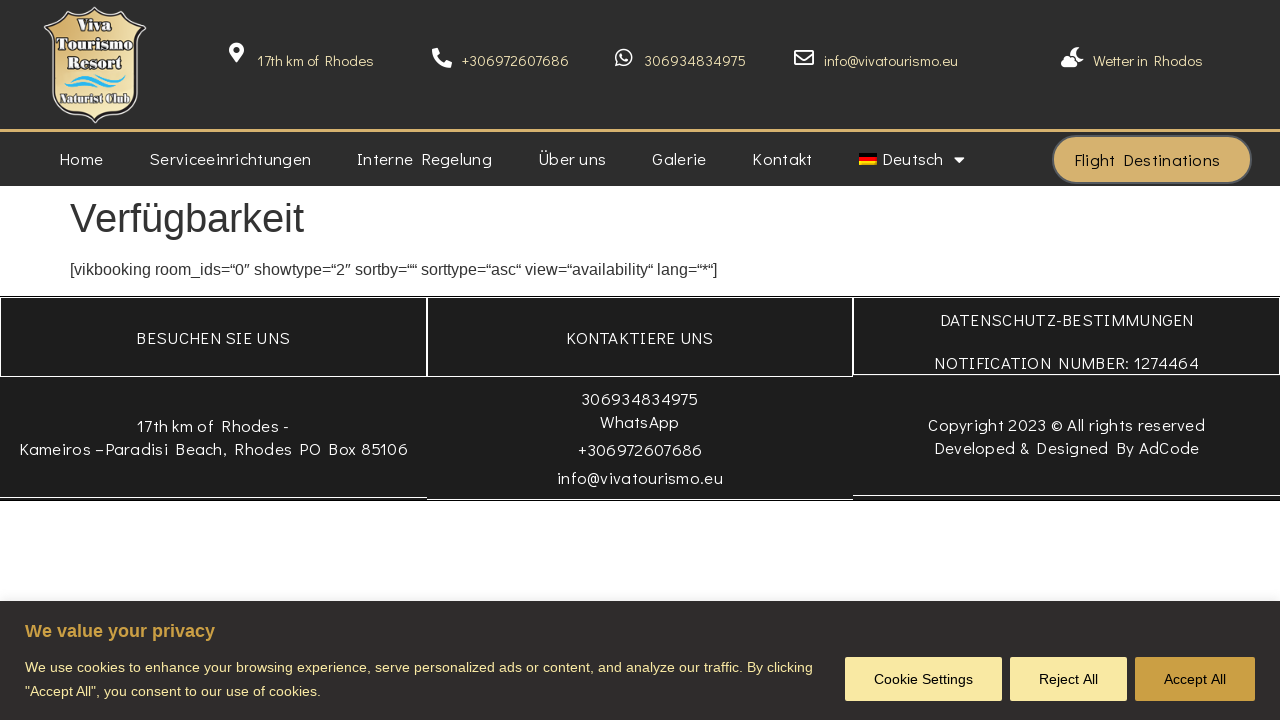

--- FILE ---
content_type: text/html; charset=UTF-8
request_url: https://vivatourismo.eu/de/verfuegbarkeit/
body_size: 24940
content:
<!doctype html>
<html dir="ltr" lang="de-DE" prefix="og: https://ogp.me/ns#">
<head>
	<meta charset="UTF-8">
		<meta name="viewport" content="width=device-width, initial-scale=1">
	<link rel="profile" href="https://gmpg.org/xfn/11">
	<link rel="alternate" hreflang="en" href="https://vivatourismo.eu/availability/" />
<link rel="alternate" hreflang="fr" href="https://vivatourismo.eu/fr/disponibilite/" />
<link rel="alternate" hreflang="de" href="https://vivatourismo.eu/de/verfuegbarkeit/" />
<link rel="alternate" hreflang="el" href="https://vivatourismo.eu/el/diathesimotita/" />
<link rel="alternate" hreflang="ru" href="https://vivatourismo.eu/ru/dostupnost/" />
<link rel="alternate" hreflang="x-default" href="https://vivatourismo.eu/availability/" />

		<!-- All in One SEO 4.4.5.1 - aioseo.com -->
		<meta name="description" content="[vikbooking room_ids=&quot;0&quot; showtype=&quot;2&quot; sortby=&quot;&quot; sorttype=&quot;asc&quot; view=&quot;availability&quot; lang=&quot;*&quot;]" />
		<meta name="robots" content="max-image-preview:large" />
		<meta name="google-site-verification" content="G-3CNYSSTEET" />
		<link rel="canonical" href="https://vivatourismo.eu/de/verfuegbarkeit/" />
		<meta name="generator" content="All in One SEO (AIOSEO) 4.4.5.1" />
		<meta property="og:locale" content="de_DE" />
		<meta property="og:site_name" content="vivatourismo  - Viva Tourismo Resort" />
		<meta property="og:type" content="article" />
		<meta property="og:title" content="Verfügbarkeit - vivatourismo" />
		<meta property="og:description" content="[vikbooking room_ids=&quot;0&quot; showtype=&quot;2&quot; sortby=&quot;&quot; sorttype=&quot;asc&quot; view=&quot;availability&quot; lang=&quot;*&quot;]" />
		<meta property="og:url" content="https://vivatourismo.eu/de/verfuegbarkeit/" />
		<meta property="og:image" content="https://vivatourismo.eu/wp-content/uploads/2023/01/1vivatourismoresort-logo.png" />
		<meta property="og:image:secure_url" content="https://vivatourismo.eu/wp-content/uploads/2023/01/1vivatourismoresort-logo.png" />
		<meta property="og:image:width" content="150" />
		<meta property="og:image:height" content="150" />
		<meta property="article:published_time" content="2023-01-05T13:30:42+00:00" />
		<meta property="article:modified_time" content="2023-01-12T10:00:57+00:00" />
		<meta name="twitter:card" content="summary_large_image" />
		<meta name="twitter:title" content="Verfügbarkeit - vivatourismo" />
		<meta name="twitter:description" content="[vikbooking room_ids=&quot;0&quot; showtype=&quot;2&quot; sortby=&quot;&quot; sorttype=&quot;asc&quot; view=&quot;availability&quot; lang=&quot;*&quot;]" />
		<meta name="twitter:image" content="https://vivatourismo.eu/wp-content/uploads/2023/01/1vivatourismoresort-logo.png" />
		<script type="application/ld+json" class="aioseo-schema">
			{"@context":"https:\/\/schema.org","@graph":[{"@type":"BreadcrumbList","@id":"https:\/\/vivatourismo.eu\/de\/verfuegbarkeit\/#breadcrumblist","itemListElement":[{"@type":"ListItem","@id":"https:\/\/vivatourismo.eu\/de\/#listItem","position":1,"item":{"@type":"WebPage","@id":"https:\/\/vivatourismo.eu\/de\/","name":"Startseite","description":"Willkommen zu Viva Tourismo Resort Naturist Club Wir bieten Naturisten einen luxuri\u00f6sen Sterne-Services in einer fantastischen Lage am Meer auf der wundersch\u00f6nen Insel Rhodos. Book Now Nicht erstattungsf\u00e4higer Buchungsrabatt -10 % Fr\u00fchbucherrabatt bis 28.2. Rabatt-10% Mindestaufenthalt 3 N\u00e4chte 14 Tage bleiben, 12 bezahlen 21 Tage bleiben, 18 bezahlen Unsere Hotelanlagen: Tourismo Resort liegt auf der","url":"https:\/\/vivatourismo.eu\/de\/"},"nextItem":"https:\/\/vivatourismo.eu\/de\/verfuegbarkeit\/#listItem"},{"@type":"ListItem","@id":"https:\/\/vivatourismo.eu\/de\/verfuegbarkeit\/#listItem","position":2,"item":{"@type":"WebPage","@id":"https:\/\/vivatourismo.eu\/de\/verfuegbarkeit\/","name":"Verf\u00fcgbarkeit","description":"[vikbooking room_ids=\"0\" showtype=\"2\" sortby=\"\" sorttype=\"asc\" view=\"availability\" lang=\"*\"]","url":"https:\/\/vivatourismo.eu\/de\/verfuegbarkeit\/"},"previousItem":"https:\/\/vivatourismo.eu\/de\/#listItem"}]},{"@type":"Organization","@id":"https:\/\/vivatourismo.eu\/de\/#organization","name":"vivatourismo","url":"https:\/\/vivatourismo.eu\/de\/","logo":{"@type":"ImageObject","url":"https:\/\/vivatourismo.eu\/wp-content\/uploads\/2023\/01\/logo-viva-resort.png","@id":"https:\/\/vivatourismo.eu\/de\/#organizationLogo","width":150,"height":150},"image":{"@id":"https:\/\/vivatourismo.eu\/de\/#organizationLogo"}},{"@type":"WebPage","@id":"https:\/\/vivatourismo.eu\/de\/verfuegbarkeit\/#webpage","url":"https:\/\/vivatourismo.eu\/de\/verfuegbarkeit\/","name":"Verf\u00fcgbarkeit - vivatourismo","description":"[vikbooking room_ids=\"0\" showtype=\"2\" sortby=\"\" sorttype=\"asc\" view=\"availability\" lang=\"*\"]","inLanguage":"de-DE","isPartOf":{"@id":"https:\/\/vivatourismo.eu\/de\/#website"},"breadcrumb":{"@id":"https:\/\/vivatourismo.eu\/de\/verfuegbarkeit\/#breadcrumblist"},"datePublished":"2023-01-05T13:30:42+00:00","dateModified":"2023-01-12T10:00:57+00:00"},{"@type":"WebSite","@id":"https:\/\/vivatourismo.eu\/de\/#website","url":"https:\/\/vivatourismo.eu\/de\/","name":"vivatourismo","description":"Viva Tourismo Resort","inLanguage":"de-DE","publisher":{"@id":"https:\/\/vivatourismo.eu\/de\/#organization"}}]}
		</script>
		<!-- All in One SEO -->


	<!-- This site is optimized with the Yoast SEO plugin v21.1 - https://yoast.com/wordpress/plugins/seo/ -->
	<title>Verfügbarkeit - vivatourismo</title>
	<link rel="canonical" href="https://vivatourismo.eu/de/verfuegbarkeit/" />
	<meta property="og:locale" content="de_DE" />
	<meta property="og:type" content="article" />
	<meta property="og:title" content="Verfügbarkeit - vivatourismo" />
	<meta property="og:url" content="https://vivatourismo.eu/de/verfuegbarkeit/" />
	<meta property="og:site_name" content="vivatourismo" />
	<meta property="article:modified_time" content="2023-01-12T10:00:57+00:00" />
	<meta name="twitter:card" content="summary_large_image" />
	<script type="application/ld+json" class="yoast-schema-graph">{"@context":"https://schema.org","@graph":[{"@type":"WebPage","@id":"https://vivatourismo.eu/de/verfuegbarkeit/","url":"https://vivatourismo.eu/de/verfuegbarkeit/","name":"Verfügbarkeit - vivatourismo","isPartOf":{"@id":"https://vivatourismo.eu/#website"},"datePublished":"2023-01-05T13:30:42+00:00","dateModified":"2023-01-12T10:00:57+00:00","breadcrumb":{"@id":"https://vivatourismo.eu/de/verfuegbarkeit/#breadcrumb"},"inLanguage":"de","potentialAction":[{"@type":"ReadAction","target":["https://vivatourismo.eu/de/verfuegbarkeit/"]}]},{"@type":"BreadcrumbList","@id":"https://vivatourismo.eu/de/verfuegbarkeit/#breadcrumb","itemListElement":[{"@type":"ListItem","position":1,"name":"Home","item":"https://vivatourismo.eu/fr/"},{"@type":"ListItem","position":2,"name":"Verfügbarkeit"}]},{"@type":"WebSite","@id":"https://vivatourismo.eu/#website","url":"https://vivatourismo.eu/","name":"vivatourismo","description":"Viva Tourismo Resort ","publisher":{"@id":"https://vivatourismo.eu/#organization"},"potentialAction":[{"@type":"SearchAction","target":{"@type":"EntryPoint","urlTemplate":"https://vivatourismo.eu/?s={search_term_string}"},"query-input":"required name=search_term_string"}],"inLanguage":"de"},{"@type":"Organization","@id":"https://vivatourismo.eu/#organization","name":"vivatourismo","url":"https://vivatourismo.eu/","logo":{"@type":"ImageObject","inLanguage":"de","@id":"https://vivatourismo.eu/#/schema/logo/image/","url":"https://vivatourismo.eu/wp-content/uploads/2023/01/logo-viva-resort.png","contentUrl":"https://vivatourismo.eu/wp-content/uploads/2023/01/logo-viva-resort.png","width":150,"height":150,"caption":"vivatourismo "},"image":{"@id":"https://vivatourismo.eu/#/schema/logo/image/"}}]}</script>
	<!-- / Yoast SEO plugin. -->


<link rel="alternate" type="application/rss+xml" title="vivatourismo  &raquo; Feed" href="https://vivatourismo.eu/de/feed/" />
<link rel="alternate" type="application/rss+xml" title="vivatourismo  &raquo; Kommentar-Feed" href="https://vivatourismo.eu/de/comments/feed/" />
<link rel="alternate" title="oEmbed (JSON)" type="application/json+oembed" href="https://vivatourismo.eu/de/wp-json/oembed/1.0/embed?url=https%3A%2F%2Fvivatourismo.eu%2Fde%2Fverfuegbarkeit%2F" />
<link rel="alternate" title="oEmbed (XML)" type="text/xml+oembed" href="https://vivatourismo.eu/de/wp-json/oembed/1.0/embed?url=https%3A%2F%2Fvivatourismo.eu%2Fde%2Fverfuegbarkeit%2F&#038;format=xml" />
		<!-- This site uses the Google Analytics by MonsterInsights plugin v9.11.0 - Using Analytics tracking - https://www.monsterinsights.com/ -->
							<script src="//www.googletagmanager.com/gtag/js?id=G-3CNYSSTEET"  data-cfasync="false" data-wpfc-render="false" async></script>
			<script data-cfasync="false" data-wpfc-render="false">
				var mi_version = '9.11.0';
				var mi_track_user = true;
				var mi_no_track_reason = '';
								var MonsterInsightsDefaultLocations = {"page_location":"https:\/\/vivatourismo.eu\/de\/verfuegbarkeit\/"};
								if ( typeof MonsterInsightsPrivacyGuardFilter === 'function' ) {
					var MonsterInsightsLocations = (typeof MonsterInsightsExcludeQuery === 'object') ? MonsterInsightsPrivacyGuardFilter( MonsterInsightsExcludeQuery ) : MonsterInsightsPrivacyGuardFilter( MonsterInsightsDefaultLocations );
				} else {
					var MonsterInsightsLocations = (typeof MonsterInsightsExcludeQuery === 'object') ? MonsterInsightsExcludeQuery : MonsterInsightsDefaultLocations;
				}

								var disableStrs = [
										'ga-disable-G-3CNYSSTEET',
									];

				/* Function to detect opted out users */
				function __gtagTrackerIsOptedOut() {
					for (var index = 0; index < disableStrs.length; index++) {
						if (document.cookie.indexOf(disableStrs[index] + '=true') > -1) {
							return true;
						}
					}

					return false;
				}

				/* Disable tracking if the opt-out cookie exists. */
				if (__gtagTrackerIsOptedOut()) {
					for (var index = 0; index < disableStrs.length; index++) {
						window[disableStrs[index]] = true;
					}
				}

				/* Opt-out function */
				function __gtagTrackerOptout() {
					for (var index = 0; index < disableStrs.length; index++) {
						document.cookie = disableStrs[index] + '=true; expires=Thu, 31 Dec 2099 23:59:59 UTC; path=/';
						window[disableStrs[index]] = true;
					}
				}

				if ('undefined' === typeof gaOptout) {
					function gaOptout() {
						__gtagTrackerOptout();
					}
				}
								window.dataLayer = window.dataLayer || [];

				window.MonsterInsightsDualTracker = {
					helpers: {},
					trackers: {},
				};
				if (mi_track_user) {
					function __gtagDataLayer() {
						dataLayer.push(arguments);
					}

					function __gtagTracker(type, name, parameters) {
						if (!parameters) {
							parameters = {};
						}

						if (parameters.send_to) {
							__gtagDataLayer.apply(null, arguments);
							return;
						}

						if (type === 'event') {
														parameters.send_to = monsterinsights_frontend.v4_id;
							var hookName = name;
							if (typeof parameters['event_category'] !== 'undefined') {
								hookName = parameters['event_category'] + ':' + name;
							}

							if (typeof MonsterInsightsDualTracker.trackers[hookName] !== 'undefined') {
								MonsterInsightsDualTracker.trackers[hookName](parameters);
							} else {
								__gtagDataLayer('event', name, parameters);
							}
							
						} else {
							__gtagDataLayer.apply(null, arguments);
						}
					}

					__gtagTracker('js', new Date());
					__gtagTracker('set', {
						'developer_id.dZGIzZG': true,
											});
					if ( MonsterInsightsLocations.page_location ) {
						__gtagTracker('set', MonsterInsightsLocations);
					}
										__gtagTracker('config', 'G-3CNYSSTEET', {"forceSSL":"true","link_attribution":"true"} );
										window.gtag = __gtagTracker;										(function () {
						/* https://developers.google.com/analytics/devguides/collection/analyticsjs/ */
						/* ga and __gaTracker compatibility shim. */
						var noopfn = function () {
							return null;
						};
						var newtracker = function () {
							return new Tracker();
						};
						var Tracker = function () {
							return null;
						};
						var p = Tracker.prototype;
						p.get = noopfn;
						p.set = noopfn;
						p.send = function () {
							var args = Array.prototype.slice.call(arguments);
							args.unshift('send');
							__gaTracker.apply(null, args);
						};
						var __gaTracker = function () {
							var len = arguments.length;
							if (len === 0) {
								return;
							}
							var f = arguments[len - 1];
							if (typeof f !== 'object' || f === null || typeof f.hitCallback !== 'function') {
								if ('send' === arguments[0]) {
									var hitConverted, hitObject = false, action;
									if ('event' === arguments[1]) {
										if ('undefined' !== typeof arguments[3]) {
											hitObject = {
												'eventAction': arguments[3],
												'eventCategory': arguments[2],
												'eventLabel': arguments[4],
												'value': arguments[5] ? arguments[5] : 1,
											}
										}
									}
									if ('pageview' === arguments[1]) {
										if ('undefined' !== typeof arguments[2]) {
											hitObject = {
												'eventAction': 'page_view',
												'page_path': arguments[2],
											}
										}
									}
									if (typeof arguments[2] === 'object') {
										hitObject = arguments[2];
									}
									if (typeof arguments[5] === 'object') {
										Object.assign(hitObject, arguments[5]);
									}
									if ('undefined' !== typeof arguments[1].hitType) {
										hitObject = arguments[1];
										if ('pageview' === hitObject.hitType) {
											hitObject.eventAction = 'page_view';
										}
									}
									if (hitObject) {
										action = 'timing' === arguments[1].hitType ? 'timing_complete' : hitObject.eventAction;
										hitConverted = mapArgs(hitObject);
										__gtagTracker('event', action, hitConverted);
									}
								}
								return;
							}

							function mapArgs(args) {
								var arg, hit = {};
								var gaMap = {
									'eventCategory': 'event_category',
									'eventAction': 'event_action',
									'eventLabel': 'event_label',
									'eventValue': 'event_value',
									'nonInteraction': 'non_interaction',
									'timingCategory': 'event_category',
									'timingVar': 'name',
									'timingValue': 'value',
									'timingLabel': 'event_label',
									'page': 'page_path',
									'location': 'page_location',
									'title': 'page_title',
									'referrer' : 'page_referrer',
								};
								for (arg in args) {
																		if (!(!args.hasOwnProperty(arg) || !gaMap.hasOwnProperty(arg))) {
										hit[gaMap[arg]] = args[arg];
									} else {
										hit[arg] = args[arg];
									}
								}
								return hit;
							}

							try {
								f.hitCallback();
							} catch (ex) {
							}
						};
						__gaTracker.create = newtracker;
						__gaTracker.getByName = newtracker;
						__gaTracker.getAll = function () {
							return [];
						};
						__gaTracker.remove = noopfn;
						__gaTracker.loaded = true;
						window['__gaTracker'] = __gaTracker;
					})();
									} else {
										console.log("");
					(function () {
						function __gtagTracker() {
							return null;
						}

						window['__gtagTracker'] = __gtagTracker;
						window['gtag'] = __gtagTracker;
					})();
									}
			</script>
							<!-- / Google Analytics by MonsterInsights -->
		<style id='wp-img-auto-sizes-contain-inline-css'>
img:is([sizes=auto i],[sizes^="auto," i]){contain-intrinsic-size:3000px 1500px}
/*# sourceURL=wp-img-auto-sizes-contain-inline-css */
</style>
<style id='wp-emoji-styles-inline-css'>

	img.wp-smiley, img.emoji {
		display: inline !important;
		border: none !important;
		box-shadow: none !important;
		height: 1em !important;
		width: 1em !important;
		margin: 0 0.07em !important;
		vertical-align: -0.1em !important;
		background: none !important;
		padding: 0 !important;
	}
/*# sourceURL=wp-emoji-styles-inline-css */
</style>
<link rel='stylesheet' id='wp-block-library-css' href='https://vivatourismo.eu/wp-includes/css/dist/block-library/style.min.css?x19962&amp;ver=6.9' media='all' />
<style id='global-styles-inline-css'>
:root{--wp--preset--aspect-ratio--square: 1;--wp--preset--aspect-ratio--4-3: 4/3;--wp--preset--aspect-ratio--3-4: 3/4;--wp--preset--aspect-ratio--3-2: 3/2;--wp--preset--aspect-ratio--2-3: 2/3;--wp--preset--aspect-ratio--16-9: 16/9;--wp--preset--aspect-ratio--9-16: 9/16;--wp--preset--color--black: #000000;--wp--preset--color--cyan-bluish-gray: #abb8c3;--wp--preset--color--white: #ffffff;--wp--preset--color--pale-pink: #f78da7;--wp--preset--color--vivid-red: #cf2e2e;--wp--preset--color--luminous-vivid-orange: #ff6900;--wp--preset--color--luminous-vivid-amber: #fcb900;--wp--preset--color--light-green-cyan: #7bdcb5;--wp--preset--color--vivid-green-cyan: #00d084;--wp--preset--color--pale-cyan-blue: #8ed1fc;--wp--preset--color--vivid-cyan-blue: #0693e3;--wp--preset--color--vivid-purple: #9b51e0;--wp--preset--gradient--vivid-cyan-blue-to-vivid-purple: linear-gradient(135deg,rgb(6,147,227) 0%,rgb(155,81,224) 100%);--wp--preset--gradient--light-green-cyan-to-vivid-green-cyan: linear-gradient(135deg,rgb(122,220,180) 0%,rgb(0,208,130) 100%);--wp--preset--gradient--luminous-vivid-amber-to-luminous-vivid-orange: linear-gradient(135deg,rgb(252,185,0) 0%,rgb(255,105,0) 100%);--wp--preset--gradient--luminous-vivid-orange-to-vivid-red: linear-gradient(135deg,rgb(255,105,0) 0%,rgb(207,46,46) 100%);--wp--preset--gradient--very-light-gray-to-cyan-bluish-gray: linear-gradient(135deg,rgb(238,238,238) 0%,rgb(169,184,195) 100%);--wp--preset--gradient--cool-to-warm-spectrum: linear-gradient(135deg,rgb(74,234,220) 0%,rgb(151,120,209) 20%,rgb(207,42,186) 40%,rgb(238,44,130) 60%,rgb(251,105,98) 80%,rgb(254,248,76) 100%);--wp--preset--gradient--blush-light-purple: linear-gradient(135deg,rgb(255,206,236) 0%,rgb(152,150,240) 100%);--wp--preset--gradient--blush-bordeaux: linear-gradient(135deg,rgb(254,205,165) 0%,rgb(254,45,45) 50%,rgb(107,0,62) 100%);--wp--preset--gradient--luminous-dusk: linear-gradient(135deg,rgb(255,203,112) 0%,rgb(199,81,192) 50%,rgb(65,88,208) 100%);--wp--preset--gradient--pale-ocean: linear-gradient(135deg,rgb(255,245,203) 0%,rgb(182,227,212) 50%,rgb(51,167,181) 100%);--wp--preset--gradient--electric-grass: linear-gradient(135deg,rgb(202,248,128) 0%,rgb(113,206,126) 100%);--wp--preset--gradient--midnight: linear-gradient(135deg,rgb(2,3,129) 0%,rgb(40,116,252) 100%);--wp--preset--font-size--small: 13px;--wp--preset--font-size--medium: 20px;--wp--preset--font-size--large: 36px;--wp--preset--font-size--x-large: 42px;--wp--preset--spacing--20: 0.44rem;--wp--preset--spacing--30: 0.67rem;--wp--preset--spacing--40: 1rem;--wp--preset--spacing--50: 1.5rem;--wp--preset--spacing--60: 2.25rem;--wp--preset--spacing--70: 3.38rem;--wp--preset--spacing--80: 5.06rem;--wp--preset--shadow--natural: 6px 6px 9px rgba(0, 0, 0, 0.2);--wp--preset--shadow--deep: 12px 12px 50px rgba(0, 0, 0, 0.4);--wp--preset--shadow--sharp: 6px 6px 0px rgba(0, 0, 0, 0.2);--wp--preset--shadow--outlined: 6px 6px 0px -3px rgb(255, 255, 255), 6px 6px rgb(0, 0, 0);--wp--preset--shadow--crisp: 6px 6px 0px rgb(0, 0, 0);}:where(.is-layout-flex){gap: 0.5em;}:where(.is-layout-grid){gap: 0.5em;}body .is-layout-flex{display: flex;}.is-layout-flex{flex-wrap: wrap;align-items: center;}.is-layout-flex > :is(*, div){margin: 0;}body .is-layout-grid{display: grid;}.is-layout-grid > :is(*, div){margin: 0;}:where(.wp-block-columns.is-layout-flex){gap: 2em;}:where(.wp-block-columns.is-layout-grid){gap: 2em;}:where(.wp-block-post-template.is-layout-flex){gap: 1.25em;}:where(.wp-block-post-template.is-layout-grid){gap: 1.25em;}.has-black-color{color: var(--wp--preset--color--black) !important;}.has-cyan-bluish-gray-color{color: var(--wp--preset--color--cyan-bluish-gray) !important;}.has-white-color{color: var(--wp--preset--color--white) !important;}.has-pale-pink-color{color: var(--wp--preset--color--pale-pink) !important;}.has-vivid-red-color{color: var(--wp--preset--color--vivid-red) !important;}.has-luminous-vivid-orange-color{color: var(--wp--preset--color--luminous-vivid-orange) !important;}.has-luminous-vivid-amber-color{color: var(--wp--preset--color--luminous-vivid-amber) !important;}.has-light-green-cyan-color{color: var(--wp--preset--color--light-green-cyan) !important;}.has-vivid-green-cyan-color{color: var(--wp--preset--color--vivid-green-cyan) !important;}.has-pale-cyan-blue-color{color: var(--wp--preset--color--pale-cyan-blue) !important;}.has-vivid-cyan-blue-color{color: var(--wp--preset--color--vivid-cyan-blue) !important;}.has-vivid-purple-color{color: var(--wp--preset--color--vivid-purple) !important;}.has-black-background-color{background-color: var(--wp--preset--color--black) !important;}.has-cyan-bluish-gray-background-color{background-color: var(--wp--preset--color--cyan-bluish-gray) !important;}.has-white-background-color{background-color: var(--wp--preset--color--white) !important;}.has-pale-pink-background-color{background-color: var(--wp--preset--color--pale-pink) !important;}.has-vivid-red-background-color{background-color: var(--wp--preset--color--vivid-red) !important;}.has-luminous-vivid-orange-background-color{background-color: var(--wp--preset--color--luminous-vivid-orange) !important;}.has-luminous-vivid-amber-background-color{background-color: var(--wp--preset--color--luminous-vivid-amber) !important;}.has-light-green-cyan-background-color{background-color: var(--wp--preset--color--light-green-cyan) !important;}.has-vivid-green-cyan-background-color{background-color: var(--wp--preset--color--vivid-green-cyan) !important;}.has-pale-cyan-blue-background-color{background-color: var(--wp--preset--color--pale-cyan-blue) !important;}.has-vivid-cyan-blue-background-color{background-color: var(--wp--preset--color--vivid-cyan-blue) !important;}.has-vivid-purple-background-color{background-color: var(--wp--preset--color--vivid-purple) !important;}.has-black-border-color{border-color: var(--wp--preset--color--black) !important;}.has-cyan-bluish-gray-border-color{border-color: var(--wp--preset--color--cyan-bluish-gray) !important;}.has-white-border-color{border-color: var(--wp--preset--color--white) !important;}.has-pale-pink-border-color{border-color: var(--wp--preset--color--pale-pink) !important;}.has-vivid-red-border-color{border-color: var(--wp--preset--color--vivid-red) !important;}.has-luminous-vivid-orange-border-color{border-color: var(--wp--preset--color--luminous-vivid-orange) !important;}.has-luminous-vivid-amber-border-color{border-color: var(--wp--preset--color--luminous-vivid-amber) !important;}.has-light-green-cyan-border-color{border-color: var(--wp--preset--color--light-green-cyan) !important;}.has-vivid-green-cyan-border-color{border-color: var(--wp--preset--color--vivid-green-cyan) !important;}.has-pale-cyan-blue-border-color{border-color: var(--wp--preset--color--pale-cyan-blue) !important;}.has-vivid-cyan-blue-border-color{border-color: var(--wp--preset--color--vivid-cyan-blue) !important;}.has-vivid-purple-border-color{border-color: var(--wp--preset--color--vivid-purple) !important;}.has-vivid-cyan-blue-to-vivid-purple-gradient-background{background: var(--wp--preset--gradient--vivid-cyan-blue-to-vivid-purple) !important;}.has-light-green-cyan-to-vivid-green-cyan-gradient-background{background: var(--wp--preset--gradient--light-green-cyan-to-vivid-green-cyan) !important;}.has-luminous-vivid-amber-to-luminous-vivid-orange-gradient-background{background: var(--wp--preset--gradient--luminous-vivid-amber-to-luminous-vivid-orange) !important;}.has-luminous-vivid-orange-to-vivid-red-gradient-background{background: var(--wp--preset--gradient--luminous-vivid-orange-to-vivid-red) !important;}.has-very-light-gray-to-cyan-bluish-gray-gradient-background{background: var(--wp--preset--gradient--very-light-gray-to-cyan-bluish-gray) !important;}.has-cool-to-warm-spectrum-gradient-background{background: var(--wp--preset--gradient--cool-to-warm-spectrum) !important;}.has-blush-light-purple-gradient-background{background: var(--wp--preset--gradient--blush-light-purple) !important;}.has-blush-bordeaux-gradient-background{background: var(--wp--preset--gradient--blush-bordeaux) !important;}.has-luminous-dusk-gradient-background{background: var(--wp--preset--gradient--luminous-dusk) !important;}.has-pale-ocean-gradient-background{background: var(--wp--preset--gradient--pale-ocean) !important;}.has-electric-grass-gradient-background{background: var(--wp--preset--gradient--electric-grass) !important;}.has-midnight-gradient-background{background: var(--wp--preset--gradient--midnight) !important;}.has-small-font-size{font-size: var(--wp--preset--font-size--small) !important;}.has-medium-font-size{font-size: var(--wp--preset--font-size--medium) !important;}.has-large-font-size{font-size: var(--wp--preset--font-size--large) !important;}.has-x-large-font-size{font-size: var(--wp--preset--font-size--x-large) !important;}
/*# sourceURL=global-styles-inline-css */
</style>

<style id='classic-theme-styles-inline-css'>
/*! This file is auto-generated */
.wp-block-button__link{color:#fff;background-color:#32373c;border-radius:9999px;box-shadow:none;text-decoration:none;padding:calc(.667em + 2px) calc(1.333em + 2px);font-size:1.125em}.wp-block-file__button{background:#32373c;color:#fff;text-decoration:none}
/*# sourceURL=/wp-includes/css/classic-themes.min.css */
</style>
<link rel='stylesheet' id='wpml-legacy-horizontal-list-0-css' href='//vivatourismo.eu/wp-content/plugins/sitepress-multilingual-cms/templates/language-switchers/legacy-list-horizontal/style.min.css?x19962&amp;ver=1' media='all' />
<link rel='stylesheet' id='wpml-menu-item-0-css' href='//vivatourismo.eu/wp-content/plugins/sitepress-multilingual-cms/templates/language-switchers/menu-item/style.min.css?x19962&amp;ver=1' media='all' />
<link rel='stylesheet' id='hello-elementor-css' href='https://vivatourismo.eu/wp-content/themes/hello-elementor/style.min.css?x19962&amp;ver=2.6.1' media='all' />
<link rel='stylesheet' id='hello-elementor-theme-style-css' href='https://vivatourismo.eu/wp-content/themes/hello-elementor/theme.min.css?x19962&amp;ver=2.6.1' media='all' />
<link rel='stylesheet' id='elementor-icons-css' href='https://vivatourismo.eu/wp-content/plugins/elementor/assets/lib/eicons/css/elementor-icons.min.css?x19962&amp;ver=5.16.0' media='all' />
<link rel='stylesheet' id='elementor-frontend-css' href='https://vivatourismo.eu/wp-content/plugins/elementor/assets/css/frontend-lite.min.css?x19962&amp;ver=3.9.2' media='all' />
<style id='elementor-frontend-inline-css'>
.elementor-kit-6{--e-global-color-primary:#D6B26F;--e-global-color-secondary:#F3E5B7;--e-global-color-text:#7A7A7A;--e-global-color-accent:#FFFFFF;--e-global-color-8f16ad6:#060606;--e-global-typography-primary-font-family:"Didact Gothic";--e-global-typography-primary-font-size:40px;--e-global-typography-primary-font-weight:300;--e-global-typography-secondary-font-family:"Didact Gothic";--e-global-typography-secondary-font-size:25px;--e-global-typography-secondary-font-weight:400;--e-global-typography-text-font-family:"Didact Gothic";--e-global-typography-text-font-size:17px;--e-global-typography-text-font-weight:300;--e-global-typography-text-letter-spacing:0.3px;--e-global-typography-accent-font-family:"Didact Gothic";--e-global-typography-accent-font-size:15px;--e-global-typography-accent-font-weight:300;--e-global-typography-2ff9a23-font-family:"Didact Gothic";--e-global-typography-2ff9a23-font-size:25px;--e-global-typography-2ff9a23-font-weight:300;--e-global-typography-2ff9a23-letter-spacing:0.6px;}.elementor-section.elementor-section-boxed > .elementor-container{max-width:1140px;}.e-con{--container-max-width:1140px;}.elementor-widget:not(:last-child){margin-bottom:20px;}.elementor-element{--widgets-spacing:20px;}{}h1.entry-title{display:var(--page-title-display);}.elementor-kit-6 e-page-transition{background-color:#FFBC7D;}.site-header{padding-right:0px;padding-left:0px;}@media(max-width:1024px){.elementor-section.elementor-section-boxed > .elementor-container{max-width:1024px;}.e-con{--container-max-width:1024px;}}@media(max-width:767px){.elementor-kit-6{--e-global-typography-primary-font-size:35px;--e-global-typography-secondary-font-size:22px;--e-global-typography-text-font-size:16px;--e-global-typography-accent-font-size:14px;--e-global-typography-2ff9a23-font-size:22px;}.elementor-section.elementor-section-boxed > .elementor-container{max-width:767px;}.e-con{--container-max-width:767px;}}
.elementor-1598 .elementor-element.elementor-element-10083dfd > .elementor-container{max-width:1211px;min-height:129px;}.elementor-1598 .elementor-element.elementor-element-10083dfd > .elementor-container > .elementor-column > .elementor-widget-wrap{align-content:center;align-items:center;}.elementor-1598 .elementor-element.elementor-element-10083dfd:not(.elementor-motion-effects-element-type-background), .elementor-1598 .elementor-element.elementor-element-10083dfd > .elementor-motion-effects-container > .elementor-motion-effects-layer{background-color:#2D2D2D;}.elementor-1598 .elementor-element.elementor-element-10083dfd{transition:background 0.3s, border 0.3s, border-radius 0.3s, box-shadow 0.3s;}.elementor-1598 .elementor-element.elementor-element-10083dfd > .elementor-background-overlay{transition:background 0.3s, border-radius 0.3s, opacity 0.3s;}.elementor-1598 .elementor-element.elementor-element-6a37a32d{text-align:left;}.elementor-1598 .elementor-element.elementor-element-6a37a32d img{width:120px;}.elementor-1598 .elementor-element.elementor-element-457e3f45 > .elementor-container{max-width:1347px;}.elementor-1598 .elementor-element.elementor-element-457e3f45{padding:0px 0px 13px 0px;}.elementor-1598 .elementor-element.elementor-element-1c068e3c.elementor-view-stacked .elementor-icon{background-color:var( --e-global-color-accent );}.elementor-1598 .elementor-element.elementor-element-1c068e3c.elementor-view-framed .elementor-icon, .elementor-1598 .elementor-element.elementor-element-1c068e3c.elementor-view-default .elementor-icon{fill:var( --e-global-color-accent );color:var( --e-global-color-accent );border-color:var( --e-global-color-accent );}.elementor-1598 .elementor-element.elementor-element-1c068e3c{--icon-box-icon-margin:10px;}.elementor-1598 .elementor-element.elementor-element-1c068e3c .elementor-icon{font-size:20px;}.elementor-1598 .elementor-element.elementor-element-1c068e3c .elementor-icon-box-wrapper{text-align:left;}.elementor-1598 .elementor-element.elementor-element-1c068e3c .elementor-icon-box-title{margin-bottom:5px;color:var( --e-global-color-secondary );}.elementor-1598 .elementor-element.elementor-element-1c068e3c .elementor-icon-box-title, .elementor-1598 .elementor-element.elementor-element-1c068e3c .elementor-icon-box-title a{font-family:var( --e-global-typography-accent-font-family ), Sans-serif;font-size:var( --e-global-typography-accent-font-size );font-weight:var( --e-global-typography-accent-font-weight );}.elementor-1598 .elementor-element.elementor-element-1c068e3c .elementor-icon-box-description{color:var( --e-global-color-accent );font-size:13px;font-weight:400;}.elementor-1598 .elementor-element.elementor-element-5d9e9ac8.elementor-view-stacked .elementor-icon{background-color:var( --e-global-color-accent );}.elementor-1598 .elementor-element.elementor-element-5d9e9ac8.elementor-view-framed .elementor-icon, .elementor-1598 .elementor-element.elementor-element-5d9e9ac8.elementor-view-default .elementor-icon{fill:var( --e-global-color-accent );color:var( --e-global-color-accent );border-color:var( --e-global-color-accent );}.elementor-1598 .elementor-element.elementor-element-5d9e9ac8{--icon-box-icon-margin:10px;}.elementor-1598 .elementor-element.elementor-element-5d9e9ac8 .elementor-icon{font-size:20px;}.elementor-1598 .elementor-element.elementor-element-5d9e9ac8 .elementor-icon-box-title{margin-bottom:5px;color:var( --e-global-color-secondary );}.elementor-1598 .elementor-element.elementor-element-5d9e9ac8 .elementor-icon-box-title, .elementor-1598 .elementor-element.elementor-element-5d9e9ac8 .elementor-icon-box-title a{font-family:var( --e-global-typography-accent-font-family ), Sans-serif;font-size:var( --e-global-typography-accent-font-size );font-weight:var( --e-global-typography-accent-font-weight );}.elementor-1598 .elementor-element.elementor-element-5d9e9ac8 .elementor-icon-box-description{color:var( --e-global-color-accent );font-size:13px;font-weight:400;}.elementor-1598 .elementor-element.elementor-element-7e34970.elementor-view-stacked .elementor-icon{background-color:var( --e-global-color-accent );}.elementor-1598 .elementor-element.elementor-element-7e34970.elementor-view-framed .elementor-icon, .elementor-1598 .elementor-element.elementor-element-7e34970.elementor-view-default .elementor-icon{fill:var( --e-global-color-accent );color:var( --e-global-color-accent );border-color:var( --e-global-color-accent );}.elementor-1598 .elementor-element.elementor-element-7e34970{--icon-box-icon-margin:10px;}.elementor-1598 .elementor-element.elementor-element-7e34970 .elementor-icon{font-size:20px;}.elementor-1598 .elementor-element.elementor-element-7e34970 .elementor-icon-box-title{margin-bottom:5px;color:var( --e-global-color-secondary );}.elementor-1598 .elementor-element.elementor-element-7e34970 .elementor-icon-box-title, .elementor-1598 .elementor-element.elementor-element-7e34970 .elementor-icon-box-title a{font-family:var( --e-global-typography-accent-font-family ), Sans-serif;font-size:var( --e-global-typography-accent-font-size );font-weight:var( --e-global-typography-accent-font-weight );}.elementor-1598 .elementor-element.elementor-element-7e34970 .elementor-icon-box-description{color:var( --e-global-color-accent );font-size:13px;font-weight:400;}.elementor-1598 .elementor-element.elementor-element-7872011d.elementor-view-stacked .elementor-icon{background-color:var( --e-global-color-accent );}.elementor-1598 .elementor-element.elementor-element-7872011d.elementor-view-framed .elementor-icon, .elementor-1598 .elementor-element.elementor-element-7872011d.elementor-view-default .elementor-icon{fill:var( --e-global-color-accent );color:var( --e-global-color-accent );border-color:var( --e-global-color-accent );}.elementor-1598 .elementor-element.elementor-element-7872011d{--icon-box-icon-margin:10px;}.elementor-1598 .elementor-element.elementor-element-7872011d .elementor-icon{font-size:20px;}.elementor-1598 .elementor-element.elementor-element-7872011d .elementor-icon-box-title{margin-bottom:5px;color:var( --e-global-color-secondary );}.elementor-1598 .elementor-element.elementor-element-7872011d .elementor-icon-box-title, .elementor-1598 .elementor-element.elementor-element-7872011d .elementor-icon-box-title a{font-family:var( --e-global-typography-accent-font-family ), Sans-serif;font-size:var( --e-global-typography-accent-font-size );font-weight:var( --e-global-typography-accent-font-weight );}.elementor-1598 .elementor-element.elementor-element-7872011d .elementor-icon-box-description{color:var( --e-global-color-accent );font-size:13px;font-weight:400;}.elementor-1598 .elementor-element.elementor-element-913b9ab > .elementor-element-populated{padding:10px -2px 0px 93px;}.elementor-1598 .elementor-element.elementor-element-92e5769.elementor-view-stacked .elementor-icon{background-color:var( --e-global-color-accent );}.elementor-1598 .elementor-element.elementor-element-92e5769.elementor-view-framed .elementor-icon, .elementor-1598 .elementor-element.elementor-element-92e5769.elementor-view-default .elementor-icon{fill:var( --e-global-color-accent );color:var( --e-global-color-accent );border-color:var( --e-global-color-accent );}.elementor-1598 .elementor-element.elementor-element-92e5769{--icon-box-icon-margin:10px;}.elementor-1598 .elementor-element.elementor-element-92e5769 .elementor-icon{font-size:20px;}.elementor-1598 .elementor-element.elementor-element-92e5769 .elementor-icon-box-title{margin-bottom:5px;color:var( --e-global-color-secondary );}.elementor-1598 .elementor-element.elementor-element-92e5769 .elementor-icon-box-title, .elementor-1598 .elementor-element.elementor-element-92e5769 .elementor-icon-box-title a{font-family:var( --e-global-typography-accent-font-family ), Sans-serif;font-size:var( --e-global-typography-accent-font-size );font-weight:var( --e-global-typography-accent-font-weight );}.elementor-1598 .elementor-element.elementor-element-92e5769 .elementor-icon-box-description{color:var( --e-global-color-accent );font-size:13px;font-weight:400;}.elementor-1598 .elementor-element.elementor-element-92e5769 > .elementor-widget-container{padding:0px 0px 0px 13px;}.elementor-1598 .elementor-element.elementor-element-625a582d > .elementor-container{max-width:1393px;}.elementor-1598 .elementor-element.elementor-element-625a582d > .elementor-container > .elementor-column > .elementor-widget-wrap{align-content:center;align-items:center;}.elementor-1598 .elementor-element.elementor-element-625a582d:not(.elementor-motion-effects-element-type-background), .elementor-1598 .elementor-element.elementor-element-625a582d > .elementor-motion-effects-container > .elementor-motion-effects-layer{background-color:#2D2D2D;}.elementor-1598 .elementor-element.elementor-element-625a582d{border-style:solid;border-width:3px 0px 0px 0px;border-color:var( --e-global-color-primary );transition:background 0.3s, border 0.3s, border-radius 0.3s, box-shadow 0.3s;}.elementor-1598 .elementor-element.elementor-element-625a582d > .elementor-background-overlay{transition:background 0.3s, border-radius 0.3s, opacity 0.3s;}.elementor-1598 .elementor-element.elementor-element-2b6416d4 .elementor-menu-toggle{margin:0 auto;}.elementor-1598 .elementor-element.elementor-element-2b6416d4 .elementor-nav-menu .elementor-item{font-family:var( --e-global-typography-text-font-family ), Sans-serif;font-size:var( --e-global-typography-text-font-size );font-weight:var( --e-global-typography-text-font-weight );letter-spacing:var( --e-global-typography-text-letter-spacing );}.elementor-1598 .elementor-element.elementor-element-2b6416d4 .elementor-nav-menu--main .elementor-item{color:#ffffff;fill:#ffffff;padding-left:22px;padding-right:22px;padding-top:17px;padding-bottom:17px;}.elementor-1598 .elementor-element.elementor-element-2b6416d4 .elementor-nav-menu--main .elementor-item:hover,
					.elementor-1598 .elementor-element.elementor-element-2b6416d4 .elementor-nav-menu--main .elementor-item.elementor-item-active,
					.elementor-1598 .elementor-element.elementor-element-2b6416d4 .elementor-nav-menu--main .elementor-item.highlighted,
					.elementor-1598 .elementor-element.elementor-element-2b6416d4 .elementor-nav-menu--main .elementor-item:focus{color:#ffffff;}.elementor-1598 .elementor-element.elementor-element-2b6416d4 .elementor-nav-menu--main:not(.e--pointer-framed) .elementor-item:before,
					.elementor-1598 .elementor-element.elementor-element-2b6416d4 .elementor-nav-menu--main:not(.e--pointer-framed) .elementor-item:after{background-color:var( --e-global-color-primary );}.elementor-1598 .elementor-element.elementor-element-2b6416d4 .e--pointer-framed .elementor-item:before,
					.elementor-1598 .elementor-element.elementor-element-2b6416d4 .e--pointer-framed .elementor-item:after{border-color:var( --e-global-color-primary );}.elementor-1598 .elementor-element.elementor-element-2b6416d4 .elementor-nav-menu--main:not(.e--pointer-framed) .elementor-item.elementor-item-active:before,
					.elementor-1598 .elementor-element.elementor-element-2b6416d4 .elementor-nav-menu--main:not(.e--pointer-framed) .elementor-item.elementor-item-active:after{background-color:var( --e-global-color-primary );}.elementor-1598 .elementor-element.elementor-element-2b6416d4 .e--pointer-framed .elementor-item.elementor-item-active:before,
					.elementor-1598 .elementor-element.elementor-element-2b6416d4 .e--pointer-framed .elementor-item.elementor-item-active:after{border-color:var( --e-global-color-primary );}.elementor-1598 .elementor-element.elementor-element-2b6416d4{--e-nav-menu-horizontal-menu-item-margin:calc( 2px / 2 );}.elementor-1598 .elementor-element.elementor-element-2b6416d4 .elementor-nav-menu--main:not(.elementor-nav-menu--layout-horizontal) .elementor-nav-menu > li:not(:last-child){margin-bottom:2px;}.elementor-1598 .elementor-element.elementor-element-2b6416d4 div.elementor-menu-toggle{color:#ffffff;}.elementor-1598 .elementor-element.elementor-element-2b6416d4 div.elementor-menu-toggle svg{fill:#ffffff;}.elementor-1598 .elementor-element.elementor-element-f1109ca .elementor-button .elementor-align-icon-right{margin-left:10px;}.elementor-1598 .elementor-element.elementor-element-f1109ca .elementor-button .elementor-align-icon-left{margin-right:10px;}.elementor-1598 .elementor-element.elementor-element-f1109ca .elementor-button{font-family:var( --e-global-typography-text-font-family ), Sans-serif;font-size:var( --e-global-typography-text-font-size );font-weight:var( --e-global-typography-text-font-weight );letter-spacing:var( --e-global-typography-text-letter-spacing );fill:var( --e-global-color-8f16ad6 );color:var( --e-global-color-8f16ad6 );background-color:var( --e-global-color-primary );border-style:solid;border-width:2px 2px 2px 2px;border-color:#54595f;border-radius:50px 50px 50px 50px;padding:14px 20px 14px 20px;}.elementor-1598 .elementor-element.elementor-element-f1109ca .elementor-button:hover, .elementor-1598 .elementor-element.elementor-element-f1109ca .elementor-button:focus{color:#ffffff;background-color:var( --e-global-color-primary );border-color:rgba(0,0,0,0);}.elementor-1598 .elementor-element.elementor-element-f1109ca .elementor-button:hover svg, .elementor-1598 .elementor-element.elementor-element-f1109ca .elementor-button:focus svg{fill:#ffffff;}@media(max-width:1024px){.elementor-1598 .elementor-element.elementor-element-10083dfd{padding:0px 20px 0px 20px;}.elementor-1598 .elementor-element.elementor-element-1c068e3c .elementor-icon-box-title, .elementor-1598 .elementor-element.elementor-element-1c068e3c .elementor-icon-box-title a{font-size:var( --e-global-typography-accent-font-size );}.elementor-1598 .elementor-element.elementor-element-1c068e3c .elementor-icon-box-description{font-size:10px;}.elementor-1598 .elementor-element.elementor-element-5d9e9ac8 .elementor-icon-box-title, .elementor-1598 .elementor-element.elementor-element-5d9e9ac8 .elementor-icon-box-title a{font-size:var( --e-global-typography-accent-font-size );}.elementor-1598 .elementor-element.elementor-element-5d9e9ac8 .elementor-icon-box-description{font-size:10px;}.elementor-1598 .elementor-element.elementor-element-7e34970 .elementor-icon-box-title, .elementor-1598 .elementor-element.elementor-element-7e34970 .elementor-icon-box-title a{font-size:var( --e-global-typography-accent-font-size );}.elementor-1598 .elementor-element.elementor-element-7e34970 .elementor-icon-box-description{font-size:10px;}.elementor-1598 .elementor-element.elementor-element-7872011d .elementor-icon-box-title, .elementor-1598 .elementor-element.elementor-element-7872011d .elementor-icon-box-title a{font-size:var( --e-global-typography-accent-font-size );}.elementor-1598 .elementor-element.elementor-element-7872011d .elementor-icon-box-description{font-size:10px;}.elementor-1598 .elementor-element.elementor-element-92e5769 .elementor-icon-box-title, .elementor-1598 .elementor-element.elementor-element-92e5769 .elementor-icon-box-title a{font-size:var( --e-global-typography-accent-font-size );}.elementor-1598 .elementor-element.elementor-element-92e5769 .elementor-icon-box-description{font-size:10px;}.elementor-1598 .elementor-element.elementor-element-625a582d{padding:10px 10px 10px 10px;}.elementor-1598 .elementor-element.elementor-element-2b6416d4 .elementor-nav-menu .elementor-item{font-size:var( --e-global-typography-text-font-size );letter-spacing:var( --e-global-typography-text-letter-spacing );}.elementor-1598 .elementor-element.elementor-element-2b6416d4 .elementor-nav-menu--main > .elementor-nav-menu > li > .elementor-nav-menu--dropdown, .elementor-1598 .elementor-element.elementor-element-2b6416d4 .elementor-nav-menu__container.elementor-nav-menu--dropdown{margin-top:13px !important;}.elementor-1598 .elementor-element.elementor-element-f1109ca .elementor-button{font-size:var( --e-global-typography-text-font-size );letter-spacing:var( --e-global-typography-text-letter-spacing );}}@media(max-width:767px){.elementor-1598 .elementor-element.elementor-element-10083dfd > .elementor-container{min-height:74px;}.elementor-1598 .elementor-element.elementor-element-10083dfd{padding:10px 20px 10px 20px;}.elementor-1598 .elementor-element.elementor-element-2f855289 > .elementor-element-populated{margin:0px 0px 0px 0px;--e-column-margin-right:0px;--e-column-margin-left:0px;padding:0px 0px 0px 0px;}.elementor-1598 .elementor-element.elementor-element-6a37a32d{text-align:center;}.elementor-1598 .elementor-element.elementor-element-6a37a32d img{width:121px;}.elementor-1598 .elementor-element.elementor-element-31ddb8b7{width:100%;}.elementor-1598 .elementor-element.elementor-element-1510a5d3{width:33%;}.elementor-1598 .elementor-element.elementor-element-1c068e3c .elementor-icon{font-size:25px;}.elementor-1598 .elementor-element.elementor-element-1c068e3c .elementor-icon-box-title, .elementor-1598 .elementor-element.elementor-element-1c068e3c .elementor-icon-box-title a{font-size:var( --e-global-typography-accent-font-size );}.elementor-1598 .elementor-element.elementor-element-59ca77eb{width:34%;}.elementor-1598 .elementor-element.elementor-element-5d9e9ac8 .elementor-icon{font-size:25px;}.elementor-1598 .elementor-element.elementor-element-5d9e9ac8 .elementor-icon-box-title, .elementor-1598 .elementor-element.elementor-element-5d9e9ac8 .elementor-icon-box-title a{font-size:var( --e-global-typography-accent-font-size );}.elementor-1598 .elementor-element.elementor-element-d4e9dcd{width:34%;}.elementor-1598 .elementor-element.elementor-element-7e34970 .elementor-icon{font-size:25px;}.elementor-1598 .elementor-element.elementor-element-7e34970 .elementor-icon-box-title, .elementor-1598 .elementor-element.elementor-element-7e34970 .elementor-icon-box-title a{font-size:var( --e-global-typography-accent-font-size );}.elementor-1598 .elementor-element.elementor-element-4052f109{width:33%;}.elementor-1598 .elementor-element.elementor-element-7872011d .elementor-icon{font-size:25px;}.elementor-1598 .elementor-element.elementor-element-7872011d .elementor-icon-box-title, .elementor-1598 .elementor-element.elementor-element-7872011d .elementor-icon-box-title a{font-size:var( --e-global-typography-accent-font-size );}.elementor-1598 .elementor-element.elementor-element-913b9ab{width:33%;}.elementor-1598 .elementor-element.elementor-element-92e5769 .elementor-icon{font-size:25px;}.elementor-1598 .elementor-element.elementor-element-92e5769 .elementor-icon-box-title, .elementor-1598 .elementor-element.elementor-element-92e5769 .elementor-icon-box-title a{font-size:var( --e-global-typography-accent-font-size );}.elementor-1598 .elementor-element.elementor-element-625a582d{padding:20px 20px 20px 20px;}.elementor-1598 .elementor-element.elementor-element-5f813c7e{width:35%;}.elementor-1598 .elementor-element.elementor-element-2b6416d4 .elementor-nav-menu .elementor-item{font-size:var( --e-global-typography-text-font-size );letter-spacing:var( --e-global-typography-text-letter-spacing );}.elementor-1598 .elementor-element.elementor-element-70b8048b{width:64%;}.elementor-1598 .elementor-element.elementor-element-70b8048b > .elementor-element-populated{margin:0px 0px 0px 0px;--e-column-margin-right:0px;--e-column-margin-left:0px;padding:0px 0px 0px 0px;}.elementor-1598 .elementor-element.elementor-element-f1109ca .elementor-button{font-size:var( --e-global-typography-text-font-size );letter-spacing:var( --e-global-typography-text-letter-spacing );}.elementor-1598 .elementor-element.elementor-element-f1109ca > .elementor-widget-container{padding:0em 0em 0em 0em;}}@media(min-width:768px){.elementor-1598 .elementor-element.elementor-element-2f855289{width:15.045%;}.elementor-1598 .elementor-element.elementor-element-31ddb8b7{width:84.955%;}.elementor-1598 .elementor-element.elementor-element-59ca77eb{width:17.666%;}.elementor-1598 .elementor-element.elementor-element-d4e9dcd{width:17.472%;}.elementor-1598 .elementor-element.elementor-element-4052f109{width:24.86%;}.elementor-1598 .elementor-element.elementor-element-5f813c7e{width:80%;}.elementor-1598 .elementor-element.elementor-element-70b8048b{width:20%;}}@media(max-width:1024px) and (min-width:768px){.elementor-1598 .elementor-element.elementor-element-2f855289{width:20%;}.elementor-1598 .elementor-element.elementor-element-31ddb8b7{width:80%;}}
.elementor-1592 .elementor-element.elementor-element-461fe4fc > .elementor-container{min-height:0px;}.elementor-1592 .elementor-element.elementor-element-461fe4fc:not(.elementor-motion-effects-element-type-background), .elementor-1592 .elementor-element.elementor-element-461fe4fc > .elementor-motion-effects-container > .elementor-motion-effects-layer{background-color:#1D1D1D;}.elementor-1592 .elementor-element.elementor-element-461fe4fc{border-style:solid;border-width:1px 0px 1px 0px;border-color:#000000;transition:background 0.3s, border 0.3s, border-radius 0.3s, box-shadow 0.3s;}.elementor-1592 .elementor-element.elementor-element-461fe4fc > .elementor-background-overlay{transition:background 0.3s, border-radius 0.3s, opacity 0.3s;}.elementor-bc-flex-widget .elementor-1592 .elementor-element.elementor-element-76ae3691.elementor-column .elementor-widget-wrap{align-items:flex-start;}.elementor-1592 .elementor-element.elementor-element-76ae3691.elementor-column.elementor-element[data-element_type="column"] > .elementor-widget-wrap.elementor-element-populated{align-content:flex-start;align-items:flex-start;}.elementor-1592 .elementor-element.elementor-element-76ae3691 > .elementor-element-populated{padding:0px 0px 0px 0px;}.elementor-1592 .elementor-element.elementor-element-602f739f > .elementor-container{min-height:80px;}.elementor-1592 .elementor-element.elementor-element-602f739f{border-style:solid;border-width:0px 0px 0px 0px;border-color:var( --e-global-color-primary );transition:background 0.3s, border 0.3s, border-radius 0.3s, box-shadow 0.3s;margin-top:0px;margin-bottom:0px;}.elementor-1592 .elementor-element.elementor-element-602f739f > .elementor-background-overlay{transition:background 0.3s, border-radius 0.3s, opacity 0.3s;}.elementor-bc-flex-widget .elementor-1592 .elementor-element.elementor-element-5bf9e159.elementor-column .elementor-widget-wrap{align-items:center;}.elementor-1592 .elementor-element.elementor-element-5bf9e159.elementor-column.elementor-element[data-element_type="column"] > .elementor-widget-wrap.elementor-element-populated{align-content:center;align-items:center;}.elementor-1592 .elementor-element.elementor-element-5bf9e159 > .elementor-element-populated{border-style:solid;border-width:1px 1px 1px 1px;border-color:var( --e-global-color-accent );transition:background 0.3s, border 0.3s, border-radius 0.3s, box-shadow 0.3s;}.elementor-1592 .elementor-element.elementor-element-5bf9e159 > .elementor-element-populated, .elementor-1592 .elementor-element.elementor-element-5bf9e159 > .elementor-element-populated > .elementor-background-overlay, .elementor-1592 .elementor-element.elementor-element-5bf9e159 > .elementor-background-slideshow{border-radius:0px 0px 0px 0px;}.elementor-1592 .elementor-element.elementor-element-5bf9e159 > .elementor-element-populated > .elementor-background-overlay{transition:background 0.3s, border-radius 0.3s, opacity 0.3s;}.elementor-1592 .elementor-element.elementor-element-7464bd6{text-align:center;}.elementor-1592 .elementor-element.elementor-element-7464bd6 .elementor-heading-title{color:var( --e-global-color-accent );font-family:var( --e-global-typography-text-font-family ), Sans-serif;font-size:var( --e-global-typography-text-font-size );font-weight:var( --e-global-typography-text-font-weight );letter-spacing:var( --e-global-typography-text-letter-spacing );}.elementor-1592 .elementor-element.elementor-element-5f89ab8d > .elementor-container{min-height:120px;}.elementor-1592 .elementor-element.elementor-element-5f89ab8d{border-style:solid;border-width:0px 0px 1px 0px;border-color:var( --e-global-color-accent );transition:background 0.3s, border 0.3s, border-radius 0.3s, box-shadow 0.3s;margin-top:0px;margin-bottom:0px;}.elementor-1592 .elementor-element.elementor-element-5f89ab8d > .elementor-background-overlay{transition:background 0.3s, border-radius 0.3s, opacity 0.3s;}.elementor-bc-flex-widget .elementor-1592 .elementor-element.elementor-element-2de4ba6.elementor-column .elementor-widget-wrap{align-items:center;}.elementor-1592 .elementor-element.elementor-element-2de4ba6.elementor-column.elementor-element[data-element_type="column"] > .elementor-widget-wrap.elementor-element-populated{align-content:center;align-items:center;}.elementor-1592 .elementor-element.elementor-element-8408573{text-align:center;}.elementor-1592 .elementor-element.elementor-element-8408573 .elementor-heading-title{color:var( --e-global-color-accent );font-family:var( --e-global-typography-text-font-family ), Sans-serif;font-size:var( --e-global-typography-text-font-size );font-weight:var( --e-global-typography-text-font-weight );letter-spacing:var( --e-global-typography-text-letter-spacing );}.elementor-bc-flex-widget .elementor-1592 .elementor-element.elementor-element-1ac59def.elementor-column .elementor-widget-wrap{align-items:flex-start;}.elementor-1592 .elementor-element.elementor-element-1ac59def.elementor-column.elementor-element[data-element_type="column"] > .elementor-widget-wrap.elementor-element-populated{align-content:flex-start;align-items:flex-start;}.elementor-1592 .elementor-element.elementor-element-1ac59def > .elementor-element-populated{padding:0px 0px 0px 0px;}.elementor-1592 .elementor-element.elementor-element-253b04ba > .elementor-container{min-height:80px;}.elementor-1592 .elementor-element.elementor-element-253b04ba{border-style:solid;border-width:0px 0px 0px 0px;border-color:#000000;transition:background 0.3s, border 0.3s, border-radius 0.3s, box-shadow 0.3s;margin-top:0px;margin-bottom:0px;}.elementor-1592 .elementor-element.elementor-element-253b04ba > .elementor-background-overlay{transition:background 0.3s, border-radius 0.3s, opacity 0.3s;}.elementor-bc-flex-widget .elementor-1592 .elementor-element.elementor-element-aaf6b9.elementor-column .elementor-widget-wrap{align-items:center;}.elementor-1592 .elementor-element.elementor-element-aaf6b9.elementor-column.elementor-element[data-element_type="column"] > .elementor-widget-wrap.elementor-element-populated{align-content:center;align-items:center;}.elementor-1592 .elementor-element.elementor-element-aaf6b9 > .elementor-element-populated{border-style:solid;border-width:1px 1px 1px 1px;border-color:var( --e-global-color-accent );transition:background 0.3s, border 0.3s, border-radius 0.3s, box-shadow 0.3s;margin:0px 0px 0px 0px;--e-column-margin-right:0px;--e-column-margin-left:0px;padding:0px 0px 0px 0px;}.elementor-1592 .elementor-element.elementor-element-aaf6b9 > .elementor-element-populated > .elementor-background-overlay{transition:background 0.3s, border-radius 0.3s, opacity 0.3s;}.elementor-1592 .elementor-element.elementor-element-4282f1e3{text-align:center;}.elementor-1592 .elementor-element.elementor-element-4282f1e3 .elementor-heading-title{color:var( --e-global-color-accent );font-family:var( --e-global-typography-text-font-family ), Sans-serif;font-size:var( --e-global-typography-text-font-size );font-weight:var( --e-global-typography-text-font-weight );letter-spacing:var( --e-global-typography-text-letter-spacing );}.elementor-1592 .elementor-element.elementor-element-4f6e8c48 > .elementor-container{min-height:120px;}.elementor-1592 .elementor-element.elementor-element-4f6e8c48{border-style:solid;border-width:0px 0px 01px 0px;border-color:var( --e-global-color-accent );transition:background 0.3s, border 0.3s, border-radius 0.3s, box-shadow 0.3s;margin-top:0px;margin-bottom:0px;}.elementor-1592 .elementor-element.elementor-element-4f6e8c48 > .elementor-background-overlay{transition:background 0.3s, border-radius 0.3s, opacity 0.3s;}.elementor-bc-flex-widget .elementor-1592 .elementor-element.elementor-element-26ef31e1.elementor-column .elementor-widget-wrap{align-items:center;}.elementor-1592 .elementor-element.elementor-element-26ef31e1.elementor-column.elementor-element[data-element_type="column"] > .elementor-widget-wrap.elementor-element-populated{align-content:center;align-items:center;}.elementor-1592 .elementor-element.elementor-element-0e2503c{text-align:center;}.elementor-1592 .elementor-element.elementor-element-0e2503c .elementor-heading-title{color:var( --e-global-color-accent );font-family:var( --e-global-typography-text-font-family ), Sans-serif;font-size:var( --e-global-typography-text-font-size );font-weight:var( --e-global-typography-text-font-weight );letter-spacing:var( --e-global-typography-text-letter-spacing );}.elementor-1592 .elementor-element.elementor-element-0e2503c > .elementor-widget-container{margin:0px 0px 0px 0px;}.elementor-1592 .elementor-element.elementor-element-165380a{text-align:center;}.elementor-1592 .elementor-element.elementor-element-165380a .elementor-heading-title{color:var( --e-global-color-accent );font-family:var( --e-global-typography-text-font-family ), Sans-serif;font-size:var( --e-global-typography-text-font-size );font-weight:var( --e-global-typography-text-font-weight );letter-spacing:var( --e-global-typography-text-letter-spacing );}.elementor-1592 .elementor-element.elementor-element-165380a > .elementor-widget-container{margin:-15px 0px 0px 0px;padding:0px 0px 0px 0px;}.elementor-1592 .elementor-element.elementor-element-1bd6e28{text-align:center;}.elementor-1592 .elementor-element.elementor-element-1bd6e28 .elementor-heading-title{color:var( --e-global-color-accent );font-family:var( --e-global-typography-text-font-family ), Sans-serif;font-size:var( --e-global-typography-text-font-size );font-weight:var( --e-global-typography-text-font-weight );letter-spacing:var( --e-global-typography-text-letter-spacing );}.elementor-1592 .elementor-element.elementor-element-1bd6e28 > .elementor-widget-container{margin:-15px 0px 0px 0px;}.elementor-bc-flex-widget .elementor-1592 .elementor-element.elementor-element-7796f835.elementor-column .elementor-widget-wrap{align-items:flex-start;}.elementor-1592 .elementor-element.elementor-element-7796f835.elementor-column.elementor-element[data-element_type="column"] > .elementor-widget-wrap.elementor-element-populated{align-content:flex-start;align-items:flex-start;}.elementor-1592 .elementor-element.elementor-element-7796f835 > .elementor-element-populated{padding:0px 0px 0px 0px;}.elementor-1592 .elementor-element.elementor-element-36ec65f8 > .elementor-container{min-height:0px;}.elementor-1592 .elementor-element.elementor-element-36ec65f8{border-style:solid;border-width:0px 0px 0px 0px;transition:background 0.3s, border 0.3s, border-radius 0.3s, box-shadow 0.3s;margin-top:0px;margin-bottom:0px;}.elementor-1592 .elementor-element.elementor-element-36ec65f8 > .elementor-background-overlay{transition:background 0.3s, border-radius 0.3s, opacity 0.3s;}.elementor-bc-flex-widget .elementor-1592 .elementor-element.elementor-element-6ddc0133.elementor-column .elementor-widget-wrap{align-items:center;}.elementor-1592 .elementor-element.elementor-element-6ddc0133.elementor-column.elementor-element[data-element_type="column"] > .elementor-widget-wrap.elementor-element-populated{align-content:center;align-items:center;}.elementor-1592 .elementor-element.elementor-element-6ddc0133 > .elementor-element-populated{border-style:solid;border-width:1px 1px 1px 1px;border-color:var( --e-global-color-accent );transition:background 0.3s, border 0.3s, border-radius 0.3s, box-shadow 0.3s;margin:0px 0px 0px 0px;--e-column-margin-right:0px;--e-column-margin-left:0px;padding:10px 0px 0px 0px;}.elementor-1592 .elementor-element.elementor-element-6ddc0133 > .elementor-element-populated > .elementor-background-overlay{transition:background 0.3s, border-radius 0.3s, opacity 0.3s;}.elementor-1592 .elementor-element.elementor-element-1dbedb2c{text-align:center;}.elementor-1592 .elementor-element.elementor-element-1dbedb2c .elementor-heading-title{color:var( --e-global-color-accent );font-family:var( --e-global-typography-text-font-family ), Sans-serif;font-size:var( --e-global-typography-text-font-size );font-weight:var( --e-global-typography-text-font-weight );letter-spacing:var( --e-global-typography-text-letter-spacing );}.elementor-1592 .elementor-element.elementor-element-1dbedb2c > .elementor-widget-container{margin:0px 0px 0px 0px;padding:0px 0px 0px 0px;}.elementor-1592 .elementor-element.elementor-element-d0a0d47{text-align:center;}.elementor-1592 .elementor-element.elementor-element-d0a0d47 .elementor-heading-title{color:var( --e-global-color-accent );font-family:var( --e-global-typography-text-font-family ), Sans-serif;font-size:var( --e-global-typography-text-font-size );font-weight:var( --e-global-typography-text-font-weight );letter-spacing:var( --e-global-typography-text-letter-spacing );}.elementor-1592 .elementor-element.elementor-element-d0a0d47 > .elementor-widget-container{margin:0px 0px 0px 0px;padding:0px 0px 0px 0px;}.elementor-1592 .elementor-element.elementor-element-1b256953 > .elementor-container{min-height:120px;}.elementor-1592 .elementor-element.elementor-element-1b256953{border-style:solid;border-width:1px 0px 0px 0px;transition:background 0.3s, border 0.3s, border-radius 0.3s, box-shadow 0.3s;margin-top:0px;margin-bottom:0px;}.elementor-1592 .elementor-element.elementor-element-1b256953 > .elementor-background-overlay{transition:background 0.3s, border-radius 0.3s, opacity 0.3s;}.elementor-bc-flex-widget .elementor-1592 .elementor-element.elementor-element-147a94e8.elementor-column .elementor-widget-wrap{align-items:center;}.elementor-1592 .elementor-element.elementor-element-147a94e8.elementor-column.elementor-element[data-element_type="column"] > .elementor-widget-wrap.elementor-element-populated{align-content:center;align-items:center;}.elementor-1592 .elementor-element.elementor-element-147a94e8 > .elementor-element-populated{border-style:solid;border-width:0px 0px 1px 0px;border-color:var( --e-global-color-accent );transition:background 0.3s, border 0.3s, border-radius 0.3s, box-shadow 0.3s;}.elementor-1592 .elementor-element.elementor-element-147a94e8 > .elementor-element-populated > .elementor-background-overlay{transition:background 0.3s, border-radius 0.3s, opacity 0.3s;}.elementor-1592 .elementor-element.elementor-element-1b06413{text-align:center;}.elementor-1592 .elementor-element.elementor-element-1b06413 .elementor-heading-title{color:var( --e-global-color-accent );font-family:var( --e-global-typography-text-font-family ), Sans-serif;font-size:var( --e-global-typography-text-font-size );font-weight:var( --e-global-typography-text-font-weight );letter-spacing:var( --e-global-typography-text-letter-spacing );}@media(max-width:1024px){.elementor-1592 .elementor-element.elementor-element-7464bd6 .elementor-heading-title{font-size:var( --e-global-typography-text-font-size );letter-spacing:var( --e-global-typography-text-letter-spacing );}.elementor-1592 .elementor-element.elementor-element-8408573 .elementor-heading-title{font-size:var( --e-global-typography-text-font-size );letter-spacing:var( --e-global-typography-text-letter-spacing );}.elementor-1592 .elementor-element.elementor-element-4282f1e3 .elementor-heading-title{font-size:var( --e-global-typography-text-font-size );letter-spacing:var( --e-global-typography-text-letter-spacing );}.elementor-1592 .elementor-element.elementor-element-0e2503c .elementor-heading-title{font-size:var( --e-global-typography-text-font-size );letter-spacing:var( --e-global-typography-text-letter-spacing );}.elementor-1592 .elementor-element.elementor-element-165380a .elementor-heading-title{font-size:var( --e-global-typography-text-font-size );letter-spacing:var( --e-global-typography-text-letter-spacing );}.elementor-1592 .elementor-element.elementor-element-1bd6e28 .elementor-heading-title{font-size:var( --e-global-typography-text-font-size );letter-spacing:var( --e-global-typography-text-letter-spacing );}.elementor-1592 .elementor-element.elementor-element-1dbedb2c .elementor-heading-title{font-size:var( --e-global-typography-text-font-size );letter-spacing:var( --e-global-typography-text-letter-spacing );}.elementor-1592 .elementor-element.elementor-element-d0a0d47 .elementor-heading-title{font-size:var( --e-global-typography-text-font-size );letter-spacing:var( --e-global-typography-text-letter-spacing );}.elementor-1592 .elementor-element.elementor-element-1b06413 .elementor-heading-title{font-size:var( --e-global-typography-text-font-size );letter-spacing:var( --e-global-typography-text-letter-spacing );}}@media(max-width:767px){.elementor-1592 .elementor-element.elementor-element-7464bd6 .elementor-heading-title{font-size:var( --e-global-typography-text-font-size );letter-spacing:var( --e-global-typography-text-letter-spacing );}.elementor-1592 .elementor-element.elementor-element-8408573 .elementor-heading-title{font-size:var( --e-global-typography-text-font-size );letter-spacing:var( --e-global-typography-text-letter-spacing );}.elementor-1592 .elementor-element.elementor-element-253b04ba{border-width:1px 0px 0px 0px;}.elementor-1592 .elementor-element.elementor-element-4282f1e3 .elementor-heading-title{font-size:var( --e-global-typography-text-font-size );letter-spacing:var( --e-global-typography-text-letter-spacing );}.elementor-1592 .elementor-element.elementor-element-0e2503c .elementor-heading-title{font-size:var( --e-global-typography-text-font-size );letter-spacing:var( --e-global-typography-text-letter-spacing );}.elementor-1592 .elementor-element.elementor-element-165380a .elementor-heading-title{font-size:var( --e-global-typography-text-font-size );letter-spacing:var( --e-global-typography-text-letter-spacing );}.elementor-1592 .elementor-element.elementor-element-1bd6e28 .elementor-heading-title{font-size:var( --e-global-typography-text-font-size );letter-spacing:var( --e-global-typography-text-letter-spacing );}.elementor-1592 .elementor-element.elementor-element-36ec65f8{border-width:1px 0px 0px 0px;}.elementor-1592 .elementor-element.elementor-element-1dbedb2c .elementor-heading-title{font-size:var( --e-global-typography-text-font-size );letter-spacing:var( --e-global-typography-text-letter-spacing );}.elementor-1592 .elementor-element.elementor-element-d0a0d47 .elementor-heading-title{font-size:var( --e-global-typography-text-font-size );letter-spacing:var( --e-global-typography-text-letter-spacing );}.elementor-1592 .elementor-element.elementor-element-1b06413 .elementor-heading-title{font-size:var( --e-global-typography-text-font-size );letter-spacing:var( --e-global-typography-text-letter-spacing );}}
/*# sourceURL=elementor-frontend-inline-css */
</style>
<link rel='stylesheet' id='elementor-pro-css' href='https://vivatourismo.eu/wp-content/plugins/elementor-pro/assets/css/frontend-lite.min.css?x19962&amp;ver=3.9.2' media='all' />
<link rel='stylesheet' id='google-fonts-1-css' href='https://fonts.googleapis.com/css?family=Didact+Gothic%3A100%2C100italic%2C200%2C200italic%2C300%2C300italic%2C400%2C400italic%2C500%2C500italic%2C600%2C600italic%2C700%2C700italic%2C800%2C800italic%2C900%2C900italic&#038;display=swap&#038;ver=6.9' media='all' />
<link rel='stylesheet' id='elementor-icons-shared-0-css' href='https://vivatourismo.eu/wp-content/plugins/elementor/assets/lib/font-awesome/css/fontawesome.min.css?x19962&amp;ver=5.15.3' media='all' />
<link rel='stylesheet' id='elementor-icons-fa-solid-css' href='https://vivatourismo.eu/wp-content/plugins/elementor/assets/lib/font-awesome/css/solid.min.css?x19962&amp;ver=5.15.3' media='all' />
<link rel='stylesheet' id='elementor-icons-fa-brands-css' href='https://vivatourismo.eu/wp-content/plugins/elementor/assets/lib/font-awesome/css/brands.min.css?x19962&amp;ver=5.15.3' media='all' />
<link rel='stylesheet' id='elementor-icons-fa-regular-css' href='https://vivatourismo.eu/wp-content/plugins/elementor/assets/lib/font-awesome/css/regular.min.css?x19962&amp;ver=5.15.3' media='all' />
<link rel="preconnect" href="https://fonts.gstatic.com/" crossorigin><script src="https://vivatourismo.eu/wp-includes/js/jquery/jquery.min.js?x19962&amp;ver=3.7.1" id="jquery-core-js"></script>
<script src="https://vivatourismo.eu/wp-includes/js/jquery/jquery-migrate.min.js?x19962&amp;ver=3.4.1" id="jquery-migrate-js"></script>
<script id="wpml-cookie-js-extra">
var wpml_cookies = {"wp-wpml_current_language":{"value":"de","expires":1,"path":"/"}};
var wpml_cookies = {"wp-wpml_current_language":{"value":"de","expires":1,"path":"/"}};
//# sourceURL=wpml-cookie-js-extra
</script>
<script src="https://vivatourismo.eu/wp-content/plugins/sitepress-multilingual-cms/res/js/cookies/language-cookie.js?x19962&amp;ver=4.5.14" id="wpml-cookie-js"></script>
<script id="cookie-law-info-js-extra">
var _ckyConfig = {"_ipData":[],"_assetsURL":"https://vivatourismo.eu/wp-content/plugins/cookie-law-info/lite/frontend/images/","_publicURL":"https://vivatourismo.eu","_expiry":"365","_categories":[{"name":"Necessary Cookies","slug":"necessary","isNecessary":true,"ccpaDoNotSell":true,"cookies":[],"active":true,"defaultConsent":{"gdpr":true,"ccpa":true}},{"name":"Cookies Funcionality","slug":"functional","isNecessary":false,"ccpaDoNotSell":true,"cookies":[],"active":true,"defaultConsent":{"gdpr":false,"ccpa":false}},{"name":"Analytics","slug":"analytics","isNecessary":false,"ccpaDoNotSell":true,"cookies":[],"active":true,"defaultConsent":{"gdpr":false,"ccpa":false}},{"name":"Cookies Performance","slug":"performance","isNecessary":false,"ccpaDoNotSell":true,"cookies":[],"active":true,"defaultConsent":{"gdpr":false,"ccpa":false}},{"name":"Cookies Targeting-Advertising","slug":"advertisement","isNecessary":false,"ccpaDoNotSell":true,"cookies":[],"active":true,"defaultConsent":{"gdpr":false,"ccpa":false}}],"_activeLaw":"gdpr","_rootDomain":"","_block":"1","_showBanner":"1","_bannerConfig":{"settings":{"type":"banner","position":"bottom","applicableLaw":"gdpr"},"behaviours":{"reloadBannerOnAccept":false,"loadAnalyticsByDefault":false,"animations":{"onLoad":"animate","onHide":"sticky"}},"config":{"revisitConsent":{"status":true,"tag":"revisit-consent","position":"bottom-left","meta":{"url":"#"},"styles":{"background-color":"#F9E9A3"},"elements":{"title":{"type":"text","tag":"revisit-consent-title","status":true,"styles":{"color":"#0056a7"}}}},"preferenceCenter":{"toggle":{"status":true,"tag":"detail-category-toggle","type":"toggle","states":{"active":{"styles":{"background-color":"#1863DC"}},"inactive":{"styles":{"background-color":"#D0D5D2"}}}}},"categoryPreview":{"status":false,"toggle":{"status":true,"tag":"detail-category-preview-toggle","type":"toggle","states":{"active":{"styles":{"background-color":"#1863DC"}},"inactive":{"styles":{"background-color":"#D0D5D2"}}}}},"videoPlaceholder":{"status":true,"styles":{"background-color":"#000000","border-color":"#CB9F44","color":"#000000"}},"readMore":{"status":false,"tag":"readmore-button","type":"link","meta":{"noFollow":true,"newTab":true},"styles":{"color":"#CB9F44","background-color":"transparent","border-color":"transparent"}},"auditTable":{"status":true},"optOption":{"status":true,"toggle":{"status":true,"tag":"optout-option-toggle","type":"toggle","states":{"active":{"styles":{"background-color":"#1863dc"}},"inactive":{"styles":{"background-color":"#FFFFFF"}}}}}}},"_version":"3.1.3","_logConsent":"1","_tags":[{"tag":"accept-button","styles":{"color":"#000000","background-color":"#CB9F44","border-color":"#CB9F44"}},{"tag":"reject-button","styles":{"color":"#000000","background-color":"#F9E9A3","border-color":"#F9E9A3"}},{"tag":"settings-button","styles":{"color":"#000000","background-color":"#F9E9A3","border-color":"#F9E9A3"}},{"tag":"readmore-button","styles":{"color":"#CB9F44","background-color":"transparent","border-color":"transparent"}},{"tag":"donotsell-button","styles":{"color":"#1863dc","background-color":"transparent","border-color":"transparent"}},{"tag":"accept-button","styles":{"color":"#000000","background-color":"#CB9F44","border-color":"#CB9F44"}},{"tag":"revisit-consent","styles":{"background-color":"#F9E9A3"}}],"_shortCodes":[{"key":"cky_readmore","content":"\u003Ca href=\"#\" class=\"cky-policy\" aria-label=\"Read More\" target=\"_blank\" rel=\"noopener\" data-cky-tag=\"readmore-button\"\u003ERead More\u003C/a\u003E","tag":"readmore-button","status":false,"attributes":{"rel":"nofollow","target":"_blank"}},{"key":"cky_show_desc","content":"\u003Cbutton class=\"cky-show-desc-btn\" data-cky-tag=\"show-desc-button\" aria-label=\"Show more\"\u003EShow more\u003C/button\u003E","tag":"show-desc-button","status":true,"attributes":[]},{"key":"cky_hide_desc","content":"\u003Cbutton class=\"cky-show-desc-btn\" data-cky-tag=\"hide-desc-button\" aria-label=\"Show less\"\u003EShow less\u003C/button\u003E","tag":"hide-desc-button","status":true,"attributes":[]},{"key":"cky_category_toggle_label","content":"[cky_{{status}}_category_label] [cky_preference_{{category_slug}}_title]","tag":"","status":true,"attributes":[]},{"key":"cky_enable_category_label","content":"Enable","tag":"","status":true,"attributes":[]},{"key":"cky_disable_category_label","content":"Disable","tag":"","status":true,"attributes":[]},{"key":"cky_video_placeholder","content":"\u003Cdiv class=\"video-placeholder-normal\" data-cky-tag=\"video-placeholder\" id=\"[UNIQUEID]\"\u003E\u003Cp class=\"video-placeholder-text-normal\" data-cky-tag=\"placeholder-title\"\u003EPlease accept cookies to access this content\u003C/p\u003E\u003C/div\u003E","tag":"","status":true,"attributes":[]},{"key":"cky_enable_optout_label","content":"Enable","tag":"","status":true,"attributes":[]},{"key":"cky_disable_optout_label","content":"Disable","tag":"","status":true,"attributes":[]},{"key":"cky_optout_toggle_label","content":"[cky_{{status}}_optout_label] [cky_optout_option_title]","tag":"","status":true,"attributes":[]},{"key":"cky_optout_option_title","content":"Do Not Sell or Share My Personal Information","tag":"","status":true,"attributes":[]},{"key":"cky_optout_close_label","content":"Close","tag":"","status":true,"attributes":[]}],"_rtl":"","_providersToBlock":[]};
var _ckyStyles = {"css":".cky-overlay{background: #000000; opacity: 0.4; position: fixed; top: 0; left: 0; width: 100%; height: 100%; z-index: 99999999;}.cky-hide{display: none;}.cky-btn-revisit-wrapper{display: flex; align-items: center; justify-content: center; background: #0056a7; width: 45px; height: 45px; border-radius: 50%; position: fixed; z-index: 999999; cursor: pointer;}.cky-revisit-bottom-left{bottom: 15px; left: 15px;}.cky-revisit-bottom-right{bottom: 15px; right: 15px;}.cky-btn-revisit-wrapper .cky-btn-revisit{display: flex; align-items: center; justify-content: center; background: none; border: none; cursor: pointer; position: relative; margin: 0; padding: 0;}.cky-btn-revisit-wrapper .cky-btn-revisit img{max-width: fit-content; margin: 0; height: 30px; width: 30px;}.cky-revisit-bottom-left:hover::before{content: attr(data-tooltip); position: absolute; background: #4e4b66; color: #ffffff; left: calc(100% + 7px); font-size: 12px; line-height: 16px; width: max-content; padding: 4px 8px; border-radius: 4px;}.cky-revisit-bottom-left:hover::after{position: absolute; content: \"\"; border: 5px solid transparent; left: calc(100% + 2px); border-left-width: 0; border-right-color: #4e4b66;}.cky-revisit-bottom-right:hover::before{content: attr(data-tooltip); position: absolute; background: #4e4b66; color: #ffffff; right: calc(100% + 7px); font-size: 12px; line-height: 16px; width: max-content; padding: 4px 8px; border-radius: 4px;}.cky-revisit-bottom-right:hover::after{position: absolute; content: \"\"; border: 5px solid transparent; right: calc(100% + 2px); border-right-width: 0; border-left-color: #4e4b66;}.cky-revisit-hide{display: none;}.cky-consent-container{position: fixed; width: 100%; box-sizing: border-box; z-index: 9999999;}.cky-consent-container .cky-consent-bar{background: #ffffff; border: 1px solid; padding: 16.5px 24px; box-shadow: 0 -1px 10px 0 #acabab4d;}.cky-banner-bottom{bottom: 0; left: 0;}.cky-banner-top{top: 0; left: 0;}.cky-custom-brand-logo-wrapper .cky-custom-brand-logo{width: 100px; height: auto; margin: 0 0 12px 0;}.cky-notice .cky-title{color: #212121; font-weight: 700; font-size: 18px; line-height: 24px; margin: 0 0 12px 0;}.cky-notice-group{display: flex; justify-content: space-between; align-items: center; font-size: 14px; line-height: 24px; font-weight: 400;}.cky-notice-des *,.cky-preference-content-wrapper *,.cky-accordion-header-des *,.cky-gpc-wrapper .cky-gpc-desc *{font-size: 14px;}.cky-notice-des{color: #212121; font-size: 14px; line-height: 24px; font-weight: 400;}.cky-notice-des img{height: 25px; width: 25px;}.cky-consent-bar .cky-notice-des p,.cky-gpc-wrapper .cky-gpc-desc p,.cky-preference-body-wrapper .cky-preference-content-wrapper p,.cky-accordion-header-wrapper .cky-accordion-header-des p,.cky-cookie-des-table li div:last-child p{color: inherit; margin-top: 0;}.cky-notice-des P:last-child,.cky-preference-content-wrapper p:last-child,.cky-cookie-des-table li div:last-child p:last-child,.cky-gpc-wrapper .cky-gpc-desc p:last-child{margin-bottom: 0;}.cky-notice-des a.cky-policy,.cky-notice-des button.cky-policy{font-size: 14px; color: #1863dc; white-space: nowrap; cursor: pointer; background: transparent; border: 1px solid; text-decoration: underline;}.cky-notice-des button.cky-policy{padding: 0;}.cky-notice-des a.cky-policy:focus-visible,.cky-notice-des button.cky-policy:focus-visible,.cky-preference-content-wrapper .cky-show-desc-btn:focus-visible,.cky-accordion-header .cky-accordion-btn:focus-visible,.cky-preference-header .cky-btn-close:focus-visible,.cky-switch input[type=\"checkbox\"]:focus-visible,.cky-footer-wrapper a:focus-visible,.cky-btn:focus-visible{outline: 2px solid #1863dc; outline-offset: 2px;}.cky-btn:focus:not(:focus-visible),.cky-accordion-header .cky-accordion-btn:focus:not(:focus-visible),.cky-preference-content-wrapper .cky-show-desc-btn:focus:not(:focus-visible),.cky-btn-revisit-wrapper .cky-btn-revisit:focus:not(:focus-visible),.cky-preference-header .cky-btn-close:focus:not(:focus-visible),.cky-consent-bar .cky-banner-btn-close:focus:not(:focus-visible){outline: 0;}button.cky-show-desc-btn:not(:hover):not(:active){color: #1863dc; background: transparent;}button.cky-accordion-btn:not(:hover):not(:active),button.cky-banner-btn-close:not(:hover):not(:active),button.cky-btn-close:not(:hover):not(:active),button.cky-btn-revisit:not(:hover):not(:active){background: transparent;}.cky-consent-bar button:hover,.cky-modal.cky-modal-open button:hover,.cky-consent-bar button:focus,.cky-modal.cky-modal-open button:focus{text-decoration: none;}.cky-notice-btn-wrapper{display: flex; justify-content: center; align-items: center; margin-left: 15px;}.cky-notice-btn-wrapper .cky-btn{text-shadow: none; box-shadow: none;}.cky-btn{font-size: 14px; font-family: inherit; line-height: 24px; padding: 8px 27px; font-weight: 500; margin: 0 8px 0 0; border-radius: 2px; white-space: nowrap; cursor: pointer; text-align: center; text-transform: none; min-height: 0;}.cky-btn:hover{opacity: 0.8;}.cky-btn-customize{color: #1863dc; background: transparent; border: 2px solid #1863dc;}.cky-btn-reject{color: #1863dc; background: transparent; border: 2px solid #1863dc;}.cky-btn-accept{background: #1863dc; color: #ffffff; border: 2px solid #1863dc;}.cky-btn:last-child{margin-right: 0;}@media (max-width: 768px){.cky-notice-group{display: block;}.cky-notice-btn-wrapper{margin-left: 0;}.cky-notice-btn-wrapper .cky-btn{flex: auto; max-width: 100%; margin-top: 10px; white-space: unset;}}@media (max-width: 576px){.cky-notice-btn-wrapper{flex-direction: column;}.cky-custom-brand-logo-wrapper, .cky-notice .cky-title, .cky-notice-des, .cky-notice-btn-wrapper{padding: 0 28px;}.cky-consent-container .cky-consent-bar{padding: 16.5px 0;}.cky-notice-des{max-height: 40vh; overflow-y: scroll;}.cky-notice-btn-wrapper .cky-btn{width: 100%; padding: 8px; margin-right: 0;}.cky-notice-btn-wrapper .cky-btn-accept{order: 1;}.cky-notice-btn-wrapper .cky-btn-reject{order: 3;}.cky-notice-btn-wrapper .cky-btn-customize{order: 2;}}@media (max-width: 425px){.cky-custom-brand-logo-wrapper, .cky-notice .cky-title, .cky-notice-des, .cky-notice-btn-wrapper{padding: 0 24px;}.cky-notice-btn-wrapper{flex-direction: column;}.cky-btn{width: 100%; margin: 10px 0 0 0;}.cky-notice-btn-wrapper .cky-btn-customize{order: 2;}.cky-notice-btn-wrapper .cky-btn-reject{order: 3;}.cky-notice-btn-wrapper .cky-btn-accept{order: 1; margin-top: 16px;}}@media (max-width: 352px){.cky-notice .cky-title{font-size: 16px;}.cky-notice-des *{font-size: 12px;}.cky-notice-des, .cky-btn{font-size: 12px;}}.cky-modal.cky-modal-open{display: flex; visibility: visible; -webkit-transform: translate(-50%, -50%); -moz-transform: translate(-50%, -50%); -ms-transform: translate(-50%, -50%); -o-transform: translate(-50%, -50%); transform: translate(-50%, -50%); top: 50%; left: 50%; transition: all 1s ease;}.cky-modal{box-shadow: 0 32px 68px rgba(0, 0, 0, 0.3); margin: 0 auto; position: fixed; max-width: 100%; background: #ffffff; top: 50%; box-sizing: border-box; border-radius: 6px; z-index: 999999999; color: #212121; -webkit-transform: translate(-50%, 100%); -moz-transform: translate(-50%, 100%); -ms-transform: translate(-50%, 100%); -o-transform: translate(-50%, 100%); transform: translate(-50%, 100%); visibility: hidden; transition: all 0s ease;}.cky-preference-center{max-height: 79vh; overflow: hidden; width: 845px; overflow: hidden; flex: 1 1 0; display: flex; flex-direction: column; border-radius: 6px;}.cky-preference-header{display: flex; align-items: center; justify-content: space-between; padding: 22px 24px; border-bottom: 1px solid;}.cky-preference-header .cky-preference-title{font-size: 18px; font-weight: 700; line-height: 24px;}.cky-preference-header .cky-btn-close{margin: 0; cursor: pointer; vertical-align: middle; padding: 0; background: none; border: none; width: auto; height: auto; min-height: 0; line-height: 0; text-shadow: none; box-shadow: none;}.cky-preference-header .cky-btn-close img{margin: 0; height: 10px; width: 10px;}.cky-preference-body-wrapper{padding: 0 24px; flex: 1; overflow: auto; box-sizing: border-box;}.cky-preference-content-wrapper,.cky-gpc-wrapper .cky-gpc-desc{font-size: 14px; line-height: 24px; font-weight: 400; padding: 12px 0;}.cky-preference-content-wrapper{border-bottom: 1px solid;}.cky-preference-content-wrapper img{height: 25px; width: 25px;}.cky-preference-content-wrapper .cky-show-desc-btn{font-size: 14px; font-family: inherit; color: #1863dc; text-decoration: none; line-height: 24px; padding: 0; margin: 0; white-space: nowrap; cursor: pointer; background: transparent; border-color: transparent; text-transform: none; min-height: 0; text-shadow: none; box-shadow: none;}.cky-accordion-wrapper{margin-bottom: 10px;}.cky-accordion{border-bottom: 1px solid;}.cky-accordion:last-child{border-bottom: none;}.cky-accordion .cky-accordion-item{display: flex; margin-top: 10px;}.cky-accordion .cky-accordion-body{display: none;}.cky-accordion.cky-accordion-active .cky-accordion-body{display: block; padding: 0 22px; margin-bottom: 16px;}.cky-accordion-header-wrapper{cursor: pointer; width: 100%;}.cky-accordion-item .cky-accordion-header{display: flex; justify-content: space-between; align-items: center;}.cky-accordion-header .cky-accordion-btn{font-size: 16px; font-family: inherit; color: #212121; line-height: 24px; background: none; border: none; font-weight: 700; padding: 0; margin: 0; cursor: pointer; text-transform: none; min-height: 0; text-shadow: none; box-shadow: none;}.cky-accordion-header .cky-always-active{color: #008000; font-weight: 600; line-height: 24px; font-size: 14px;}.cky-accordion-header-des{font-size: 14px; line-height: 24px; margin: 10px 0 16px 0;}.cky-accordion-chevron{margin-right: 22px; position: relative; cursor: pointer;}.cky-accordion-chevron-hide{display: none;}.cky-accordion .cky-accordion-chevron i::before{content: \"\"; position: absolute; border-right: 1.4px solid; border-bottom: 1.4px solid; border-color: inherit; height: 6px; width: 6px; -webkit-transform: rotate(-45deg); -moz-transform: rotate(-45deg); -ms-transform: rotate(-45deg); -o-transform: rotate(-45deg); transform: rotate(-45deg); transition: all 0.2s ease-in-out; top: 8px;}.cky-accordion.cky-accordion-active .cky-accordion-chevron i::before{-webkit-transform: rotate(45deg); -moz-transform: rotate(45deg); -ms-transform: rotate(45deg); -o-transform: rotate(45deg); transform: rotate(45deg);}.cky-audit-table{background: #f4f4f4; border-radius: 6px;}.cky-audit-table .cky-empty-cookies-text{color: inherit; font-size: 12px; line-height: 24px; margin: 0; padding: 10px;}.cky-audit-table .cky-cookie-des-table{font-size: 12px; line-height: 24px; font-weight: normal; padding: 15px 10px; border-bottom: 1px solid; border-bottom-color: inherit; margin: 0;}.cky-audit-table .cky-cookie-des-table:last-child{border-bottom: none;}.cky-audit-table .cky-cookie-des-table li{list-style-type: none; display: flex; padding: 3px 0;}.cky-audit-table .cky-cookie-des-table li:first-child{padding-top: 0;}.cky-cookie-des-table li div:first-child{width: 100px; font-weight: 600; word-break: break-word; word-wrap: break-word;}.cky-cookie-des-table li div:last-child{flex: 1; word-break: break-word; word-wrap: break-word; margin-left: 8px;}.cky-footer-shadow{display: block; width: 100%; height: 40px; background: linear-gradient(180deg, rgba(255, 255, 255, 0) 0%, #ffffff 100%); position: absolute; bottom: calc(100% - 1px);}.cky-footer-wrapper{position: relative;}.cky-prefrence-btn-wrapper{display: flex; flex-wrap: wrap; align-items: center; justify-content: center; padding: 22px 24px; border-top: 1px solid;}.cky-prefrence-btn-wrapper .cky-btn{flex: auto; max-width: 100%; text-shadow: none; box-shadow: none;}.cky-btn-preferences{color: #1863dc; background: transparent; border: 2px solid #1863dc;}.cky-preference-header,.cky-preference-body-wrapper,.cky-preference-content-wrapper,.cky-accordion-wrapper,.cky-accordion,.cky-accordion-wrapper,.cky-footer-wrapper,.cky-prefrence-btn-wrapper{border-color: inherit;}@media (max-width: 845px){.cky-modal{max-width: calc(100% - 16px);}}@media (max-width: 576px){.cky-modal{max-width: 100%;}.cky-preference-center{max-height: 100vh;}.cky-prefrence-btn-wrapper{flex-direction: column;}.cky-accordion.cky-accordion-active .cky-accordion-body{padding-right: 0;}.cky-prefrence-btn-wrapper .cky-btn{width: 100%; margin: 10px 0 0 0;}.cky-prefrence-btn-wrapper .cky-btn-reject{order: 3;}.cky-prefrence-btn-wrapper .cky-btn-accept{order: 1; margin-top: 0;}.cky-prefrence-btn-wrapper .cky-btn-preferences{order: 2;}}@media (max-width: 425px){.cky-accordion-chevron{margin-right: 15px;}.cky-notice-btn-wrapper{margin-top: 0;}.cky-accordion.cky-accordion-active .cky-accordion-body{padding: 0 15px;}}@media (max-width: 352px){.cky-preference-header .cky-preference-title{font-size: 16px;}.cky-preference-header{padding: 16px 24px;}.cky-preference-content-wrapper *, .cky-accordion-header-des *{font-size: 12px;}.cky-preference-content-wrapper, .cky-preference-content-wrapper .cky-show-more, .cky-accordion-header .cky-always-active, .cky-accordion-header-des, .cky-preference-content-wrapper .cky-show-desc-btn, .cky-notice-des a.cky-policy{font-size: 12px;}.cky-accordion-header .cky-accordion-btn{font-size: 14px;}}.cky-switch{display: flex;}.cky-switch input[type=\"checkbox\"]{position: relative; width: 44px; height: 24px; margin: 0; background: #d0d5d2; -webkit-appearance: none; border-radius: 50px; cursor: pointer; outline: 0; border: none; top: 0;}.cky-switch input[type=\"checkbox\"]:checked{background: #1863dc;}.cky-switch input[type=\"checkbox\"]:before{position: absolute; content: \"\"; height: 20px; width: 20px; left: 2px; bottom: 2px; border-radius: 50%; background-color: white; -webkit-transition: 0.4s; transition: 0.4s; margin: 0;}.cky-switch input[type=\"checkbox\"]:after{display: none;}.cky-switch input[type=\"checkbox\"]:checked:before{-webkit-transform: translateX(20px); -ms-transform: translateX(20px); transform: translateX(20px);}@media (max-width: 425px){.cky-switch input[type=\"checkbox\"]{width: 38px; height: 21px;}.cky-switch input[type=\"checkbox\"]:before{height: 17px; width: 17px;}.cky-switch input[type=\"checkbox\"]:checked:before{-webkit-transform: translateX(17px); -ms-transform: translateX(17px); transform: translateX(17px);}}.cky-consent-bar .cky-banner-btn-close{position: absolute; right: 9px; top: 5px; background: none; border: none; cursor: pointer; padding: 0; margin: 0; min-height: 0; line-height: 0; height: auto; width: auto; text-shadow: none; box-shadow: none;}.cky-consent-bar .cky-banner-btn-close img{height: 9px; width: 9px; margin: 0;}.cky-notice-btn-wrapper .cky-btn-do-not-sell{font-size: 14px; line-height: 24px; padding: 6px 0; margin: 0; font-weight: 500; background: none; border-radius: 2px; border: none; white-space: nowrap; cursor: pointer; text-align: left; color: #1863dc; background: transparent; border-color: transparent; box-shadow: none; text-shadow: none;}.cky-consent-bar .cky-banner-btn-close:focus-visible,.cky-notice-btn-wrapper .cky-btn-do-not-sell:focus-visible,.cky-opt-out-btn-wrapper .cky-btn:focus-visible,.cky-opt-out-checkbox-wrapper input[type=\"checkbox\"].cky-opt-out-checkbox:focus-visible{outline: 2px solid #1863dc; outline-offset: 2px;}@media (max-width: 768px){.cky-notice-btn-wrapper{margin-left: 0; margin-top: 10px; justify-content: left;}.cky-notice-btn-wrapper .cky-btn-do-not-sell{padding: 0;}}@media (max-width: 352px){.cky-notice-btn-wrapper .cky-btn-do-not-sell, .cky-notice-des a.cky-policy{font-size: 12px;}}.cky-opt-out-wrapper{padding: 12px 0;}.cky-opt-out-wrapper .cky-opt-out-checkbox-wrapper{display: flex; align-items: center;}.cky-opt-out-checkbox-wrapper .cky-opt-out-checkbox-label{font-size: 16px; font-weight: 700; line-height: 24px; margin: 0 0 0 12px; cursor: pointer;}.cky-opt-out-checkbox-wrapper input[type=\"checkbox\"].cky-opt-out-checkbox{background-color: #ffffff; border: 1px solid black; width: 20px; height: 18.5px; margin: 0; -webkit-appearance: none; position: relative; display: flex; align-items: center; justify-content: center; border-radius: 2px; cursor: pointer;}.cky-opt-out-checkbox-wrapper input[type=\"checkbox\"].cky-opt-out-checkbox:checked{background-color: #1863dc; border: none;}.cky-opt-out-checkbox-wrapper input[type=\"checkbox\"].cky-opt-out-checkbox:checked::after{left: 6px; bottom: 4px; width: 7px; height: 13px; border: solid #ffffff; border-width: 0 3px 3px 0; border-radius: 2px; -webkit-transform: rotate(45deg); -ms-transform: rotate(45deg); transform: rotate(45deg); content: \"\"; position: absolute; box-sizing: border-box;}.cky-opt-out-checkbox-wrapper.cky-disabled .cky-opt-out-checkbox-label,.cky-opt-out-checkbox-wrapper.cky-disabled input[type=\"checkbox\"].cky-opt-out-checkbox{cursor: no-drop;}.cky-gpc-wrapper{margin: 0 0 0 32px;}.cky-footer-wrapper .cky-opt-out-btn-wrapper{display: flex; flex-wrap: wrap; align-items: center; justify-content: center; padding: 22px 24px;}.cky-opt-out-btn-wrapper .cky-btn{flex: auto; max-width: 100%; text-shadow: none; box-shadow: none;}.cky-opt-out-btn-wrapper .cky-btn-cancel{border: 1px solid #dedfe0; background: transparent; color: #858585;}.cky-opt-out-btn-wrapper .cky-btn-confirm{background: #1863dc; color: #ffffff; border: 1px solid #1863dc;}@media (max-width: 352px){.cky-opt-out-checkbox-wrapper .cky-opt-out-checkbox-label{font-size: 14px;}.cky-gpc-wrapper .cky-gpc-desc, .cky-gpc-wrapper .cky-gpc-desc *{font-size: 12px;}.cky-opt-out-checkbox-wrapper input[type=\"checkbox\"].cky-opt-out-checkbox{width: 16px; height: 16px;}.cky-opt-out-checkbox-wrapper input[type=\"checkbox\"].cky-opt-out-checkbox:checked::after{left: 5px; bottom: 4px; width: 3px; height: 9px;}.cky-gpc-wrapper{margin: 0 0 0 28px;}}.video-placeholder-youtube{background-size: 100% 100%; background-position: center; background-repeat: no-repeat; background-color: #b2b0b059; position: relative; display: flex; align-items: center; justify-content: center; max-width: 100%;}.video-placeholder-text-youtube{text-align: center; align-items: center; padding: 10px 16px; background-color: #000000cc; color: #ffffff; border: 1px solid; border-radius: 2px; cursor: pointer;}.video-placeholder-normal{background-image: url(\"/wp-content/plugins/cookie-law-info/lite/frontend/images/placeholder.svg\"); background-size: 80px; background-position: center; background-repeat: no-repeat; background-color: #b2b0b059; position: relative; display: flex; align-items: flex-end; justify-content: center; max-width: 100%;}.video-placeholder-text-normal{align-items: center; padding: 10px 16px; text-align: center; border: 1px solid; border-radius: 2px; cursor: pointer;}.cky-rtl{direction: rtl; text-align: right;}.cky-rtl .cky-banner-btn-close{left: 9px; right: auto;}.cky-rtl .cky-notice-btn-wrapper .cky-btn:last-child{margin-right: 8px;}.cky-rtl .cky-notice-btn-wrapper .cky-btn:first-child{margin-right: 0;}.cky-rtl .cky-notice-btn-wrapper{margin-left: 0; margin-right: 15px;}.cky-rtl .cky-prefrence-btn-wrapper .cky-btn{margin-right: 8px;}.cky-rtl .cky-prefrence-btn-wrapper .cky-btn:first-child{margin-right: 0;}.cky-rtl .cky-accordion .cky-accordion-chevron i::before{border: none; border-left: 1.4px solid; border-top: 1.4px solid; left: 12px;}.cky-rtl .cky-accordion.cky-accordion-active .cky-accordion-chevron i::before{-webkit-transform: rotate(-135deg); -moz-transform: rotate(-135deg); -ms-transform: rotate(-135deg); -o-transform: rotate(-135deg); transform: rotate(-135deg);}@media (max-width: 768px){.cky-rtl .cky-notice-btn-wrapper{margin-right: 0;}}@media (max-width: 576px){.cky-rtl .cky-notice-btn-wrapper .cky-btn:last-child{margin-right: 0;}.cky-rtl .cky-prefrence-btn-wrapper .cky-btn{margin-right: 0;}.cky-rtl .cky-accordion.cky-accordion-active .cky-accordion-body{padding: 0 22px 0 0;}}@media (max-width: 425px){.cky-rtl .cky-accordion.cky-accordion-active .cky-accordion-body{padding: 0 15px 0 0;}}.cky-rtl .cky-opt-out-btn-wrapper .cky-btn{margin-right: 12px;}.cky-rtl .cky-opt-out-btn-wrapper .cky-btn:first-child{margin-right: 0;}.cky-rtl .cky-opt-out-checkbox-wrapper .cky-opt-out-checkbox-label{margin: 0 12px 0 0;}"};
//# sourceURL=cookie-law-info-js-extra
</script>
<script src="https://vivatourismo.eu/wp-content/plugins/cookie-law-info/lite/frontend/js/script.min.js?x19962&amp;ver=3.1.3" id="cookie-law-info-js"></script>
<script src="https://vivatourismo.eu/wp-content/plugins/google-analytics-for-wordpress/assets/js/frontend-gtag.min.js?x19962&amp;ver=9.11.0" id="monsterinsights-frontend-script-js" async data-wp-strategy="async"></script>
<script data-cfasync="false" data-wpfc-render="false" id='monsterinsights-frontend-script-js-extra'>var monsterinsights_frontend = {"js_events_tracking":"true","download_extensions":"doc,pdf,ppt,zip,xls,docx,pptx,xlsx","inbound_paths":"[{\"path\":\"\\\/services-facilities\\\/\",\"label\":\"home\"},{\"path\":\"\\\/internal-regulation\\\/\",\"label\":\"regulation\"},{\"path\":\"\\\/about-us\\\/\",\"label\":\"about-us\"},{\"path\":\"\\\/gallery\\\/\",\"label\":\"gallery\"},{\"path\":\"\\\/contact\\\/\",\"label\":\"contact\"},{\"path\":\"\\\/ru\\\/kontakt\\\/\",\"label\":\"kontakt\"},{\"path\":\"\\\/ru\\\/galereya\\\/\",\"label\":\"galereya\"},{\"path\":\"\\\/ru\\\/o-nas\\\/\",\"label\":\"o-nas\"},{\"path\":\"\\\/ru\\\/pravila-otelya\\\/\",\"label\":\"pravila-otelya\"},{\"path\":\"\\\/ru\\\/uslugi-i-udobstva\\\/\",\"label\":\"udobstva\"},{\"path\":\"\\\/ru\\\/\",\"label\":\"ru\"}]","home_url":"https:\/\/vivatourismo.eu\/de\/","hash_tracking":"false","v4_id":"G-3CNYSSTEET"};</script>
<link rel="https://api.w.org/" href="https://vivatourismo.eu/de/wp-json/" /><link rel="alternate" title="JSON" type="application/json" href="https://vivatourismo.eu/de/wp-json/wp/v2/pages/1329" /><link rel="EditURI" type="application/rsd+xml" title="RSD" href="https://vivatourismo.eu/xmlrpc.php?rsd" />
<meta name="generator" content="WordPress 6.9" />
<link rel='shortlink' href='https://vivatourismo.eu/de/?p=1329' />
<meta name="generator" content="WPML ver:4.5.14 stt:1,4,3,13,45;" />
<style id="cky-style-inline">[data-cky-tag]{visibility:hidden;}</style><link rel="icon" href="https://vivatourismo.eu/wp-content/uploads/2023/01/logo-viva-resort.png?x19962" sizes="32x32" />
<link rel="icon" href="https://vivatourismo.eu/wp-content/uploads/2023/01/logo-viva-resort.png?x19962" sizes="192x192" />
<link rel="apple-touch-icon" href="https://vivatourismo.eu/wp-content/uploads/2023/01/logo-viva-resort.png?x19962" />
<meta name="msapplication-TileImage" content="https://vivatourismo.eu/wp-content/uploads/2023/01/logo-viva-resort.png" />
		<style id="wp-custom-css">
			/* VIK mods */
.vbo-oconfirm-roomname.vbo-pref-color-text{
	color:black!important;
}
#stripe-checkout-button{
	margin-top:-8px!important;
}
.vbmodhorsearchbookdiv .vbsearchinputmodhors, .vbdetbooksubmit, .booknow,.vbselectr-result,.vbo-pref-color-btn, #stripe-checkout-button{
	background-color:#D6B26F!important;
	font-weight: 300;
	border-radius: 50px!important;
	margin: 20px 0 0 1px;
	border-color:#D6B26F!important;
	color:black!important;
}
.vbmodhorsearchbookdiv .vbsearchinputmodhors input::hover{
	background-color:white!important;
	color:black!important;
}

ol.vbo-stepbar li.vbo-step-complete:before{
	background-color:#D6B26F!important;
}

.vbmodhorsearchmaindiv{
	font-family: 'Montserrat';
	letter-spacing: 0.3px!important;
}

.vbo-showprc-price-entry-cost span{
	color:black!important;
}

.vbo-availcalendars-cont{
	display:none!important;
}

.vblistroomcat{
	display:none;
}

.room_cost span{
	color:#D6B26F!important;
}

/** Start Template Kit CSS: Hotel & Accommodation (css/customizer.css) **/

.elementor h1 { font-size: 40px; }
.elementor h2 { font-size: 34px; }
.elementor h3 { font-size: 28px; }
.elementor h4 { font-size: 24px; }
.elementor h5 { font-size: 20px; }
.elementor h6 { font-size: 18px; }



.elementor-widget-heading h1.elementor-heading-title, 
.elementor-widget-heading  h2.elementor-heading-title, 
.elementor-widget-heading 
h3.elementor-heading-title, 
.elementor-widget-heading 
h4.elementor-heading-title, 
.elementor-widget-heading 
h5.elementor-heading-title, 
.elementor-widget-heading 
h6.elementor-heading-title {
    line-height: 1.4;
}
/* Decorative title lines */
.hotel-tmpl-titles .elementor-heading-title:before,
.hotel-tmpl-titles-2 .elementor-heading-title:before {
    content: "";
    position: relative;
    display: inline-block;
    width: 30px;
    height: 50%;
    border-bottom: 1px solid;
    vertical-align: middle;
    margin-right: 10px;
    margin-left: -40px;
		opacity: 0.5;
}
/* Longer decorative lines*/
.hotel-tmpl-titles-2 .elementor-heading-title:before {
	width: 60px;
	margin-left: -60px;
}
/* Page title lines */
.hotel-page-titles .elementor-heading-title:before,
.hotel-page-titles .elementor-heading-title:after {
    content: "";
    position: relative;
    display: inline-block;
    width: 30px;
    height: 50%;
    border-bottom: 1px solid;
    vertical-align: middle;
    margin-right: 10px;
    margin-left: -40px;
		opacity: 0.5;
}
.hotel-page-titles .elementor-heading-title:after {
	margin-left: 10px;
	margin-right: -40px;
}
/* Restaurant menu price */
/*.menu-price .elementor-text-editor p {
    border-bottom: 1px dashed lightgrey;
    padding-bottom: 5px;
}

/** End Template Kit CSS: Hotel & Accommodation (css/customizer.css) **/

		</style>
		<style id="wpforms-css-vars-root">
				:root {
					--wpforms-field-border-radius: 3px;
--wpforms-field-background-color: #ffffff;
--wpforms-field-border-color: rgba( 0, 0, 0, 0.25 );
--wpforms-field-text-color: rgba( 0, 0, 0, 0.7 );
--wpforms-label-color: rgba( 0, 0, 0, 0.85 );
--wpforms-label-sublabel-color: rgba( 0, 0, 0, 0.55 );
--wpforms-label-error-color: #d63637;
--wpforms-button-border-radius: 3px;
--wpforms-button-background-color: #066aab;
--wpforms-button-text-color: #ffffff;
--wpforms-field-size-input-height: 43px;
--wpforms-field-size-input-spacing: 15px;
--wpforms-field-size-font-size: 16px;
--wpforms-field-size-line-height: 19px;
--wpforms-field-size-padding-h: 14px;
--wpforms-field-size-checkbox-size: 16px;
--wpforms-field-size-sublabel-spacing: 5px;
--wpforms-field-size-icon-size: 1;
--wpforms-label-size-font-size: 16px;
--wpforms-label-size-line-height: 19px;
--wpforms-label-size-sublabel-font-size: 14px;
--wpforms-label-size-sublabel-line-height: 17px;
--wpforms-button-size-font-size: 17px;
--wpforms-button-size-height: 41px;
--wpforms-button-size-padding-h: 15px;
--wpforms-button-size-margin-top: 10px;

				}
			</style><link rel='stylesheet' id='e-animations-css' href='https://vivatourismo.eu/wp-content/plugins/elementor/assets/lib/animations/animations.min.css?x19962&amp;ver=3.9.2' media='all' />
</head>
<body class="wp-singular page-template-default page page-id-1329 wp-custom-logo wp-theme-hello-elementor elementor-default elementor-kit-6">


<a class="skip-link screen-reader-text" href="#content">
	Zum Inhalt wechseln</a>

		<div data-elementor-type="header" data-elementor-id="1598" class="elementor elementor-1598 elementor-43 elementor-location-header">
								<section class="elementor-section elementor-top-section elementor-element elementor-element-10083dfd elementor-section-height-min-height elementor-section-content-middle elementor-section-boxed elementor-section-height-default elementor-section-items-middle" data-id="10083dfd" data-element_type="section" data-settings="{&quot;background_background&quot;:&quot;classic&quot;}">
						<div class="elementor-container elementor-column-gap-no">
					<div class="elementor-column elementor-col-50 elementor-top-column elementor-element elementor-element-2f855289" data-id="2f855289" data-element_type="column">
			<div class="elementor-widget-wrap elementor-element-populated">
								<div class="elementor-element elementor-element-6a37a32d elementor-widget elementor-widget-theme-site-logo elementor-widget-image" data-id="6a37a32d" data-element_type="widget" data-widget_type="theme-site-logo.default">
				<div class="elementor-widget-container">
			<style>/*! elementor - v3.9.2 - 21-12-2022 */
.elementor-widget-image{text-align:center}.elementor-widget-image a{display:inline-block}.elementor-widget-image a img[src$=".svg"]{width:48px}.elementor-widget-image img{vertical-align:middle;display:inline-block}</style>													<a href="https://vivatourismo.eu/de/">
							<img width="150" height="150" src="https://vivatourismo.eu/wp-content/uploads/2023/01/logo-viva-resort.png?x19962" class="attachment-full size-full wp-image-2592" alt="" />								</a>
															</div>
				</div>
					</div>
		</div>
				<div class="elementor-column elementor-col-50 elementor-top-column elementor-element elementor-element-31ddb8b7" data-id="31ddb8b7" data-element_type="column">
			<div class="elementor-widget-wrap elementor-element-populated">
								<section class="elementor-section elementor-inner-section elementor-element elementor-element-457e3f45 elementor-hidden-phone elementor-section-boxed elementor-section-height-default elementor-section-height-default" data-id="457e3f45" data-element_type="section">
						<div class="elementor-container elementor-column-gap-default">
					<div class="elementor-column elementor-col-20 elementor-inner-column elementor-element elementor-element-1510a5d3" data-id="1510a5d3" data-element_type="column">
			<div class="elementor-widget-wrap elementor-element-populated">
								<div class="elementor-element elementor-element-1c068e3c elementor-position-left elementor-view-default elementor-mobile-position-top elementor-vertical-align-top elementor-widget elementor-widget-icon-box" data-id="1c068e3c" data-element_type="widget" data-widget_type="icon-box.default">
				<div class="elementor-widget-container">
			<link rel="stylesheet" href="https://vivatourismo.eu/wp-content/plugins/elementor/assets/css/widget-icon-box.min.css?x19962">		<div class="elementor-icon-box-wrapper">
						<div class="elementor-icon-box-icon">
				<span class="elementor-icon elementor-animation-" >
				<i aria-hidden="true" class="fas fa-map-marker-alt"></i>				</span>
			</div>
						<div class="elementor-icon-box-content">
				<h3 class="elementor-icon-box-title">
					<span  >
						17th km of Rhodes					</span>
				</h3>
							</div>
		</div>
				</div>
				</div>
					</div>
		</div>
				<div class="elementor-column elementor-col-20 elementor-inner-column elementor-element elementor-element-59ca77eb" data-id="59ca77eb" data-element_type="column">
			<div class="elementor-widget-wrap elementor-element-populated">
								<div class="elementor-element elementor-element-5d9e9ac8 elementor-position-left elementor-vertical-align-middle elementor-view-default elementor-mobile-position-top elementor-widget elementor-widget-icon-box" data-id="5d9e9ac8" data-element_type="widget" data-widget_type="icon-box.default">
				<div class="elementor-widget-container">
					<div class="elementor-icon-box-wrapper">
						<div class="elementor-icon-box-icon">
				<a class="elementor-icon elementor-animation-" href="tel:6972607686">
				<i aria-hidden="true" class="fas fa-phone-alt"></i>				</a>
			</div>
						<div class="elementor-icon-box-content">
				<h3 class="elementor-icon-box-title">
					<a href="tel:6972607686" >
						+306972607686					</a>
				</h3>
							</div>
		</div>
				</div>
				</div>
					</div>
		</div>
				<div class="elementor-column elementor-col-20 elementor-inner-column elementor-element elementor-element-d4e9dcd" data-id="d4e9dcd" data-element_type="column">
			<div class="elementor-widget-wrap elementor-element-populated">
								<div class="elementor-element elementor-element-7e34970 elementor-position-left elementor-vertical-align-middle elementor-view-default elementor-mobile-position-top elementor-widget elementor-widget-icon-box" data-id="7e34970" data-element_type="widget" data-widget_type="icon-box.default">
				<div class="elementor-widget-container">
					<div class="elementor-icon-box-wrapper">
						<div class="elementor-icon-box-icon">
				<a class="elementor-icon elementor-animation-" href="https://wa.me/306934834975" target="_blank">
				<i aria-hidden="true" class="fab fa-whatsapp"></i>				</a>
			</div>
						<div class="elementor-icon-box-content">
				<h3 class="elementor-icon-box-title">
					<a href="https://wa.me/306934834975" target="_blank" >
						306934834975					</a>
				</h3>
							</div>
		</div>
				</div>
				</div>
					</div>
		</div>
				<div class="elementor-column elementor-col-20 elementor-inner-column elementor-element elementor-element-4052f109" data-id="4052f109" data-element_type="column">
			<div class="elementor-widget-wrap elementor-element-populated">
								<div class="elementor-element elementor-element-7872011d elementor-position-left elementor-vertical-align-middle elementor-view-default elementor-mobile-position-top elementor-widget elementor-widget-icon-box" data-id="7872011d" data-element_type="widget" data-widget_type="icon-box.default">
				<div class="elementor-widget-container">
					<div class="elementor-icon-box-wrapper">
						<div class="elementor-icon-box-icon">
				<a class="elementor-icon elementor-animation-" href="mailto:info@vivatourismo.eu" target="_blank">
				<i aria-hidden="true" class="far fa-envelope"></i>				</a>
			</div>
						<div class="elementor-icon-box-content">
				<h3 class="elementor-icon-box-title">
					<a href="mailto:info@vivatourismo.eu" target="_blank" >
						info@vivatourismo.eu					</a>
				</h3>
							</div>
		</div>
				</div>
				</div>
					</div>
		</div>
				<div class="elementor-column elementor-col-20 elementor-inner-column elementor-element elementor-element-913b9ab" data-id="913b9ab" data-element_type="column">
			<div class="elementor-widget-wrap elementor-element-populated">
								<div class="elementor-element elementor-element-92e5769 elementor-position-left elementor-vertical-align-middle elementor-view-default elementor-mobile-position-top elementor-widget elementor-widget-icon-box" data-id="92e5769" data-element_type="widget" data-widget_type="icon-box.default">
				<div class="elementor-widget-container">
					<div class="elementor-icon-box-wrapper">
						<div class="elementor-icon-box-icon">
				<a class="elementor-icon elementor-animation-" href="https://vivatourismo.eu/de/wetter/">
				<i aria-hidden="true" class="fas fa-cloud-moon"></i>				</a>
			</div>
						<div class="elementor-icon-box-content">
				<h3 class="elementor-icon-box-title">
					<a href="https://vivatourismo.eu/de/wetter/" >
						Wetter in Rhodos					</a>
				</h3>
							</div>
		</div>
				</div>
				</div>
					</div>
		</div>
							</div>
		</section>
					</div>
		</div>
							</div>
		</section>
				<nav class="elementor-section elementor-top-section elementor-element elementor-element-625a582d elementor-section-content-middle elementor-section-boxed elementor-section-height-default elementor-section-height-default" data-id="625a582d" data-element_type="section" data-settings="{&quot;background_background&quot;:&quot;classic&quot;}">
						<div class="elementor-container elementor-column-gap-no">
					<div class="elementor-column elementor-col-50 elementor-top-column elementor-element elementor-element-5f813c7e" data-id="5f813c7e" data-element_type="column">
			<div class="elementor-widget-wrap elementor-element-populated">
								<div class="elementor-element elementor-element-2b6416d4 elementor-nav-menu--stretch elementor-nav-menu__align-center elementor-nav-menu--dropdown-tablet elementor-nav-menu__text-align-aside elementor-nav-menu--toggle elementor-nav-menu--burger elementor-widget elementor-widget-nav-menu" data-id="2b6416d4" data-element_type="widget" data-settings="{&quot;full_width&quot;:&quot;stretch&quot;,&quot;layout&quot;:&quot;horizontal&quot;,&quot;submenu_icon&quot;:{&quot;value&quot;:&quot;&lt;i class=\&quot;fas fa-caret-down\&quot;&gt;&lt;\/i&gt;&quot;,&quot;library&quot;:&quot;fa-solid&quot;},&quot;toggle&quot;:&quot;burger&quot;}" data-widget_type="nav-menu.default">
				<div class="elementor-widget-container">
			<link rel="stylesheet" href="https://vivatourismo.eu/wp-content/plugins/elementor-pro/assets/css/widget-nav-menu.min.css?x19962">			<nav migration_allowed="1" migrated="0" class="elementor-nav-menu--main elementor-nav-menu__container elementor-nav-menu--layout-horizontal e--pointer-background e--animation-fade">
				<ul id="menu-1-2b6416d4" class="elementor-nav-menu"><li class="menu-item menu-item-type-post_type menu-item-object-page menu-item-home menu-item-133"><a href="https://vivatourismo.eu/de/" class="elementor-item">Home</a></li>
<li class="menu-item menu-item-type-post_type menu-item-object-page menu-item-138"><a href="https://vivatourismo.eu/de/serviceeinrichtungen/" class="elementor-item">Serviceeinrichtungen</a></li>
<li class="menu-item menu-item-type-post_type menu-item-object-page menu-item-136"><a href="https://vivatourismo.eu/de/interne-regelung/" class="elementor-item">Interne Regelung</a></li>
<li class="menu-item menu-item-type-post_type menu-item-object-page menu-item-134"><a href="https://vivatourismo.eu/de/about-us/" class="elementor-item">Über uns</a></li>
<li class="menu-item menu-item-type-post_type menu-item-object-page menu-item-424"><a href="https://vivatourismo.eu/de/galerie/" class="elementor-item">Galerie</a></li>
<li class="menu-item menu-item-type-post_type menu-item-object-page menu-item-135"><a href="https://vivatourismo.eu/de/kontakt/" class="elementor-item">Kontakt</a></li>
<li class="menu-item wpml-ls-slot-5 wpml-ls-item wpml-ls-item-de wpml-ls-current-language wpml-ls-menu-item menu-item-type-wpml_ls_menu_item menu-item-object-wpml_ls_menu_item menu-item-has-children menu-item-wpml-ls-5-de"><a href="https://vivatourismo.eu/de/verfuegbarkeit/" title="Deutsch" class="elementor-item"><img
            class="wpml-ls-flag"
            src="https://vivatourismo.eu/wp-content/plugins/sitepress-multilingual-cms/res/flags/de.png?x19962"
            alt=""
            
            
    /><span class="wpml-ls-native" lang="de">Deutsch</span></a>
<ul class="sub-menu elementor-nav-menu--dropdown">
	<li class="menu-item wpml-ls-slot-5 wpml-ls-item wpml-ls-item-en wpml-ls-menu-item wpml-ls-first-item menu-item-type-wpml_ls_menu_item menu-item-object-wpml_ls_menu_item menu-item-wpml-ls-5-en"><a href="https://vivatourismo.eu/availability/" title="Englisch" class="elementor-sub-item"><img
            class="wpml-ls-flag"
            src="https://vivatourismo.eu/wp-content/plugins/sitepress-multilingual-cms/res/flags/en.png?x19962"
            alt=""
            
            
    /><span class="wpml-ls-native" lang="en">English</span><span class="wpml-ls-display"><span class="wpml-ls-bracket"> (</span>Englisch<span class="wpml-ls-bracket">)</span></span></a></li>
	<li class="menu-item wpml-ls-slot-5 wpml-ls-item wpml-ls-item-fr wpml-ls-menu-item menu-item-type-wpml_ls_menu_item menu-item-object-wpml_ls_menu_item menu-item-wpml-ls-5-fr"><a href="https://vivatourismo.eu/fr/disponibilite/" title="Französisch" class="elementor-sub-item"><img
            class="wpml-ls-flag"
            src="https://vivatourismo.eu/wp-content/plugins/sitepress-multilingual-cms/res/flags/fr.png?x19962"
            alt=""
            
            
    /><span class="wpml-ls-native" lang="fr">Français</span><span class="wpml-ls-display"><span class="wpml-ls-bracket"> (</span>Französisch<span class="wpml-ls-bracket">)</span></span></a></li>
	<li class="menu-item wpml-ls-slot-5 wpml-ls-item wpml-ls-item-el wpml-ls-menu-item menu-item-type-wpml_ls_menu_item menu-item-object-wpml_ls_menu_item menu-item-wpml-ls-5-el"><a href="https://vivatourismo.eu/el/diathesimotita/" title="Griechisch" class="elementor-sub-item"><img
            class="wpml-ls-flag"
            src="https://vivatourismo.eu/wp-content/plugins/sitepress-multilingual-cms/res/flags/el.png?x19962"
            alt=""
            
            
    /><span class="wpml-ls-native" lang="el">Ελληνικά</span><span class="wpml-ls-display"><span class="wpml-ls-bracket"> (</span>Griechisch<span class="wpml-ls-bracket">)</span></span></a></li>
	<li class="menu-item wpml-ls-slot-5 wpml-ls-item wpml-ls-item-ru wpml-ls-menu-item wpml-ls-last-item menu-item-type-wpml_ls_menu_item menu-item-object-wpml_ls_menu_item menu-item-wpml-ls-5-ru"><a href="https://vivatourismo.eu/ru/dostupnost/" title="Russisch" class="elementor-sub-item"><img
            class="wpml-ls-flag"
            src="https://vivatourismo.eu/wp-content/plugins/sitepress-multilingual-cms/res/flags/ru.png?x19962"
            alt=""
            
            
    /><span class="wpml-ls-native" lang="ru">Русский</span><span class="wpml-ls-display"><span class="wpml-ls-bracket"> (</span>Russisch<span class="wpml-ls-bracket">)</span></span></a></li>
</ul>
</li>
</ul>			</nav>
					<div class="elementor-menu-toggle" role="button" tabindex="0" aria-label="Menu Toggle" aria-expanded="false">
			<i aria-hidden="true" role="presentation" class="elementor-menu-toggle__icon--open eicon-menu-bar"></i><i aria-hidden="true" role="presentation" class="elementor-menu-toggle__icon--close eicon-close"></i>			<span class="elementor-screen-only">Menü</span>
		</div>
					<nav class="elementor-nav-menu--dropdown elementor-nav-menu__container" aria-hidden="true">
				<ul id="menu-2-2b6416d4" class="elementor-nav-menu"><li class="menu-item menu-item-type-post_type menu-item-object-page menu-item-home menu-item-133"><a href="https://vivatourismo.eu/de/" class="elementor-item" tabindex="-1">Home</a></li>
<li class="menu-item menu-item-type-post_type menu-item-object-page menu-item-138"><a href="https://vivatourismo.eu/de/serviceeinrichtungen/" class="elementor-item" tabindex="-1">Serviceeinrichtungen</a></li>
<li class="menu-item menu-item-type-post_type menu-item-object-page menu-item-136"><a href="https://vivatourismo.eu/de/interne-regelung/" class="elementor-item" tabindex="-1">Interne Regelung</a></li>
<li class="menu-item menu-item-type-post_type menu-item-object-page menu-item-134"><a href="https://vivatourismo.eu/de/about-us/" class="elementor-item" tabindex="-1">Über uns</a></li>
<li class="menu-item menu-item-type-post_type menu-item-object-page menu-item-424"><a href="https://vivatourismo.eu/de/galerie/" class="elementor-item" tabindex="-1">Galerie</a></li>
<li class="menu-item menu-item-type-post_type menu-item-object-page menu-item-135"><a href="https://vivatourismo.eu/de/kontakt/" class="elementor-item" tabindex="-1">Kontakt</a></li>
<li class="menu-item wpml-ls-slot-5 wpml-ls-item wpml-ls-item-de wpml-ls-current-language wpml-ls-menu-item menu-item-type-wpml_ls_menu_item menu-item-object-wpml_ls_menu_item menu-item-has-children menu-item-wpml-ls-5-de"><a href="https://vivatourismo.eu/de/verfuegbarkeit/" title="Deutsch" class="elementor-item" tabindex="-1"><img
            class="wpml-ls-flag"
            src="https://vivatourismo.eu/wp-content/plugins/sitepress-multilingual-cms/res/flags/de.png?x19962"
            alt=""
            
            
    /><span class="wpml-ls-native" lang="de">Deutsch</span></a>
<ul class="sub-menu elementor-nav-menu--dropdown">
	<li class="menu-item wpml-ls-slot-5 wpml-ls-item wpml-ls-item-en wpml-ls-menu-item wpml-ls-first-item menu-item-type-wpml_ls_menu_item menu-item-object-wpml_ls_menu_item menu-item-wpml-ls-5-en"><a href="https://vivatourismo.eu/availability/" title="Englisch" class="elementor-sub-item" tabindex="-1"><img
            class="wpml-ls-flag"
            src="https://vivatourismo.eu/wp-content/plugins/sitepress-multilingual-cms/res/flags/en.png?x19962"
            alt=""
            
            
    /><span class="wpml-ls-native" lang="en">English</span><span class="wpml-ls-display"><span class="wpml-ls-bracket"> (</span>Englisch<span class="wpml-ls-bracket">)</span></span></a></li>
	<li class="menu-item wpml-ls-slot-5 wpml-ls-item wpml-ls-item-fr wpml-ls-menu-item menu-item-type-wpml_ls_menu_item menu-item-object-wpml_ls_menu_item menu-item-wpml-ls-5-fr"><a href="https://vivatourismo.eu/fr/disponibilite/" title="Französisch" class="elementor-sub-item" tabindex="-1"><img
            class="wpml-ls-flag"
            src="https://vivatourismo.eu/wp-content/plugins/sitepress-multilingual-cms/res/flags/fr.png?x19962"
            alt=""
            
            
    /><span class="wpml-ls-native" lang="fr">Français</span><span class="wpml-ls-display"><span class="wpml-ls-bracket"> (</span>Französisch<span class="wpml-ls-bracket">)</span></span></a></li>
	<li class="menu-item wpml-ls-slot-5 wpml-ls-item wpml-ls-item-el wpml-ls-menu-item menu-item-type-wpml_ls_menu_item menu-item-object-wpml_ls_menu_item menu-item-wpml-ls-5-el"><a href="https://vivatourismo.eu/el/diathesimotita/" title="Griechisch" class="elementor-sub-item" tabindex="-1"><img
            class="wpml-ls-flag"
            src="https://vivatourismo.eu/wp-content/plugins/sitepress-multilingual-cms/res/flags/el.png?x19962"
            alt=""
            
            
    /><span class="wpml-ls-native" lang="el">Ελληνικά</span><span class="wpml-ls-display"><span class="wpml-ls-bracket"> (</span>Griechisch<span class="wpml-ls-bracket">)</span></span></a></li>
	<li class="menu-item wpml-ls-slot-5 wpml-ls-item wpml-ls-item-ru wpml-ls-menu-item wpml-ls-last-item menu-item-type-wpml_ls_menu_item menu-item-object-wpml_ls_menu_item menu-item-wpml-ls-5-ru"><a href="https://vivatourismo.eu/ru/dostupnost/" title="Russisch" class="elementor-sub-item" tabindex="-1"><img
            class="wpml-ls-flag"
            src="https://vivatourismo.eu/wp-content/plugins/sitepress-multilingual-cms/res/flags/ru.png?x19962"
            alt=""
            
            
    /><span class="wpml-ls-native" lang="ru">Русский</span><span class="wpml-ls-display"><span class="wpml-ls-bracket"> (</span>Russisch<span class="wpml-ls-bracket">)</span></span></a></li>
</ul>
</li>
</ul>			</nav>
				</div>
				</div>
					</div>
		</div>
				<div class="elementor-column elementor-col-50 elementor-top-column elementor-element elementor-element-70b8048b" data-id="70b8048b" data-element_type="column">
			<div class="elementor-widget-wrap elementor-element-populated">
								<div class="elementor-element elementor-element-f1109ca elementor-align-center elementor-mobile-align-center elementor-invisible elementor-widget elementor-widget-button" data-id="f1109ca" data-element_type="widget" data-settings="{&quot;_animation&quot;:&quot;fadeInUp&quot;,&quot;_animation_delay&quot;:200,&quot;_animation_mobile&quot;:&quot;none&quot;}" data-widget_type="button.default">
				<div class="elementor-widget-container">
					<div class="elementor-button-wrapper">
			<a href="https://www.rho-airport.gr/en/flights--more/flights--destinations" class="elementor-button-link elementor-button elementor-size-lg" role="button">
						<span class="elementor-button-content-wrapper">
							<span class="elementor-button-icon elementor-align-icon-right">
							</span>
						<span class="elementor-button-text">Flight Destinations</span>
		</span>
					</a>
		</div>
				</div>
				</div>
					</div>
		</div>
							</div>
		</nav>
						</div>
		
<main id="content" class="site-main post-1329 page type-page status-publish hentry" role="main">
			<header class="page-header">
			<h1 class="entry-title">Verfügbarkeit</h1>		</header>
		<div class="page-content">
		<p>[vikbooking room_ids=&#8220;0&#8243; showtype=&#8220;2&#8243; sortby=&#8220;&#8220; sorttype=&#8220;asc&#8220; view=&#8220;availability&#8220; lang=&#8220;*&#8220;]</p>
		<div class="post-tags">
					</div>
			</div>

	<section id="comments" class="comments-area">

	


</section><!-- .comments-area -->
</main>

			<div data-elementor-type="footer" data-elementor-id="1592" class="elementor elementor-1592 elementor-127 elementor-location-footer">
								<section class="elementor-section elementor-top-section elementor-element elementor-element-461fe4fc elementor-section-full_width elementor-section-height-min-height elementor-section-items-stretch elementor-section-height-default" data-id="461fe4fc" data-element_type="section" data-settings="{&quot;background_background&quot;:&quot;classic&quot;}">
						<div class="elementor-container elementor-column-gap-default">
					<div class="elementor-column elementor-col-33 elementor-top-column elementor-element elementor-element-76ae3691" data-id="76ae3691" data-element_type="column">
			<div class="elementor-widget-wrap elementor-element-populated">
								<section class="elementor-section elementor-inner-section elementor-element elementor-element-602f739f elementor-section-height-min-height elementor-section-boxed elementor-section-height-default" data-id="602f739f" data-element_type="section">
						<div class="elementor-container elementor-column-gap-default">
					<div class="elementor-column elementor-col-100 elementor-inner-column elementor-element elementor-element-5bf9e159" data-id="5bf9e159" data-element_type="column">
			<div class="elementor-widget-wrap elementor-element-populated">
								<div class="elementor-element elementor-element-7464bd6 elementor-widget elementor-widget-heading" data-id="7464bd6" data-element_type="widget" data-widget_type="heading.default">
				<div class="elementor-widget-container">
			<style>/*! elementor - v3.9.2 - 21-12-2022 */
.elementor-heading-title{padding:0;margin:0;line-height:1}.elementor-widget-heading .elementor-heading-title[class*=elementor-size-]>a{color:inherit;font-size:inherit;line-height:inherit}.elementor-widget-heading .elementor-heading-title.elementor-size-small{font-size:15px}.elementor-widget-heading .elementor-heading-title.elementor-size-medium{font-size:19px}.elementor-widget-heading .elementor-heading-title.elementor-size-large{font-size:29px}.elementor-widget-heading .elementor-heading-title.elementor-size-xl{font-size:39px}.elementor-widget-heading .elementor-heading-title.elementor-size-xxl{font-size:59px}</style><h5 class="elementor-heading-title elementor-size-default">BESUCHEN SIE UNS</h5>		</div>
				</div>
					</div>
		</div>
							</div>
		</section>
				<section class="elementor-section elementor-inner-section elementor-element elementor-element-5f89ab8d elementor-section-height-min-height elementor-section-boxed elementor-section-height-default" data-id="5f89ab8d" data-element_type="section">
						<div class="elementor-container elementor-column-gap-default">
					<div class="elementor-column elementor-col-100 elementor-inner-column elementor-element elementor-element-2de4ba6" data-id="2de4ba6" data-element_type="column">
			<div class="elementor-widget-wrap elementor-element-populated">
								<div class="elementor-element elementor-element-8408573 elementor-widget elementor-widget-heading" data-id="8408573" data-element_type="widget" data-widget_type="heading.default">
				<div class="elementor-widget-container">
			<h2 class="elementor-heading-title elementor-size-default">17th km of Rhodes -<br> Kameiros –Paradisi Beach, Rhodes PO Box 85106</h2>		</div>
				</div>
					</div>
		</div>
							</div>
		</section>
					</div>
		</div>
				<div class="elementor-column elementor-col-33 elementor-top-column elementor-element elementor-element-1ac59def" data-id="1ac59def" data-element_type="column">
			<div class="elementor-widget-wrap elementor-element-populated">
								<section class="elementor-section elementor-inner-section elementor-element elementor-element-253b04ba elementor-section-height-min-height elementor-section-boxed elementor-section-height-default" data-id="253b04ba" data-element_type="section">
						<div class="elementor-container elementor-column-gap-default">
					<div class="elementor-column elementor-col-100 elementor-inner-column elementor-element elementor-element-aaf6b9" data-id="aaf6b9" data-element_type="column">
			<div class="elementor-widget-wrap elementor-element-populated">
								<div class="elementor-element elementor-element-4282f1e3 elementor-widget elementor-widget-heading" data-id="4282f1e3" data-element_type="widget" data-widget_type="heading.default">
				<div class="elementor-widget-container">
			<h5 class="elementor-heading-title elementor-size-default">KONTAKTIERE UNS</h5>		</div>
				</div>
					</div>
		</div>
							</div>
		</section>
				<section class="elementor-section elementor-inner-section elementor-element elementor-element-4f6e8c48 elementor-section-height-min-height elementor-section-boxed elementor-section-height-default" data-id="4f6e8c48" data-element_type="section">
						<div class="elementor-container elementor-column-gap-default">
					<div class="elementor-column elementor-col-100 elementor-inner-column elementor-element elementor-element-26ef31e1" data-id="26ef31e1" data-element_type="column">
			<div class="elementor-widget-wrap elementor-element-populated">
								<div class="elementor-element elementor-element-0e2503c elementor-widget elementor-widget-heading" data-id="0e2503c" data-element_type="widget" data-widget_type="heading.default">
				<div class="elementor-widget-container">
			<h2 class="elementor-heading-title elementor-size-default"><a href="https://wa.me/306934834975" target="_blank">306934834975<br> WhatsApp</a></h2>		</div>
				</div>
				<div class="elementor-element elementor-element-165380a elementor-widget elementor-widget-heading" data-id="165380a" data-element_type="widget" data-widget_type="heading.default">
				<div class="elementor-widget-container">
			<h2 class="elementor-heading-title elementor-size-default"><a href="tel:+306972607686br" target="_blank">+306972607686<br>
</a></h2>		</div>
				</div>
				<div class="elementor-element elementor-element-1bd6e28 elementor-widget elementor-widget-heading" data-id="1bd6e28" data-element_type="widget" data-widget_type="heading.default">
				<div class="elementor-widget-container">
			<h2 class="elementor-heading-title elementor-size-default"><a href="mailto:info@vivatourismo.eu" target="_blank">info@vivatourismo.eu</a></h2>		</div>
				</div>
					</div>
		</div>
							</div>
		</section>
					</div>
		</div>
				<div class="elementor-column elementor-col-33 elementor-top-column elementor-element elementor-element-7796f835" data-id="7796f835" data-element_type="column">
			<div class="elementor-widget-wrap elementor-element-populated">
								<section class="elementor-section elementor-inner-section elementor-element elementor-element-36ec65f8 elementor-section-height-min-height elementor-section-boxed elementor-section-height-default" data-id="36ec65f8" data-element_type="section">
						<div class="elementor-container elementor-column-gap-default">
					<div class="elementor-column elementor-col-100 elementor-inner-column elementor-element elementor-element-6ddc0133" data-id="6ddc0133" data-element_type="column">
			<div class="elementor-widget-wrap elementor-element-populated">
								<div class="elementor-element elementor-element-1dbedb2c elementor-widget elementor-widget-heading" data-id="1dbedb2c" data-element_type="widget" data-widget_type="heading.default">
				<div class="elementor-widget-container">
			<h5 class="elementor-heading-title elementor-size-default"><a href="https://vivatourismo.eu/privacy-policy/" target="_blank">DATENSCHUTZ-BESTIMMUNGEN</a></h5>		</div>
				</div>
				<div class="elementor-element elementor-element-d0a0d47 elementor-widget elementor-widget-heading" data-id="d0a0d47" data-element_type="widget" data-widget_type="heading.default">
				<div class="elementor-widget-container">
			<h5 class="elementor-heading-title elementor-size-default">NOTIFICATION NUMBER: 1274464</h5>		</div>
				</div>
					</div>
		</div>
							</div>
		</section>
				<section class="elementor-section elementor-inner-section elementor-element elementor-element-1b256953 elementor-section-height-min-height elementor-section-boxed elementor-section-height-default" data-id="1b256953" data-element_type="section">
						<div class="elementor-container elementor-column-gap-default">
					<div class="elementor-column elementor-col-100 elementor-inner-column elementor-element elementor-element-147a94e8" data-id="147a94e8" data-element_type="column">
			<div class="elementor-widget-wrap elementor-element-populated">
								<div class="elementor-element elementor-element-1b06413 elementor-widget elementor-widget-heading" data-id="1b06413" data-element_type="widget" data-widget_type="heading.default">
				<div class="elementor-widget-container">
			<h2 class="elementor-heading-title elementor-size-default"><a href="https://adcode.gr/">Copyright 2023 © All rights reserved <br>
Developed &amp; Designed By AdCode</a></h2>		</div>
				</div>
					</div>
		</div>
							</div>
		</section>
					</div>
		</div>
							</div>
		</section>
						</div>
		
<script type="speculationrules">
{"prefetch":[{"source":"document","where":{"and":[{"href_matches":"/de/*"},{"not":{"href_matches":["/wp-*.php","/wp-admin/*","/wp-content/uploads/*","/wp-content/*","/wp-content/plugins/*","/wp-content/themes/hello-elementor/*","/de/*\\?(.+)"]}},{"not":{"selector_matches":"a[rel~=\"nofollow\"]"}},{"not":{"selector_matches":".no-prefetch, .no-prefetch a"}}]},"eagerness":"conservative"}]}
</script>
<script id="ckyBannerTemplate" type="text/template"><div class="cky-overlay cky-hide"></div><div class="cky-btn-revisit-wrapper cky-revisit-hide" data-cky-tag="revisit-consent" data-tooltip="Cookie Settings" style="background-color:#F9E9A3"> <button class="cky-btn-revisit" aria-label="Cookie Settings"> <img src="https://vivatourismo.eu/wp-content/plugins/cookie-law-info/lite/frontend/images/revisit.svg?x19962" alt="Revisit consent button"> </button></div><div class="cky-consent-container cky-hide"> <div class="cky-consent-bar" data-cky-tag="notice" style="background-color:#2F2C2C;border-color:#2F2C2C">  <div class="cky-notice"> <p class="cky-title" data-cky-tag="title" style="color:#CB9F44">We value your privacy</p><div class="cky-notice-group"> <div class="cky-notice-des" data-cky-tag="description" style="color:#F9E9A3"> <p>We use cookies to enhance your browsing experience, serve personalized ads or content, and analyze our traffic. By clicking "Accept All", you consent to our use of cookies.</p> </div><div class="cky-notice-btn-wrapper" data-cky-tag="notice-buttons"> <button class="cky-btn cky-btn-customize" aria-label="Cookie Settings" data-cky-tag="settings-button" style="color:#000000;background-color:#F9E9A3;border-color:#F9E9A3">Cookie Settings</button> <button class="cky-btn cky-btn-reject" aria-label="Reject All" data-cky-tag="reject-button" style="color:#000000;background-color:#F9E9A3;border-color:#F9E9A3">Reject All</button> <button class="cky-btn cky-btn-accept" aria-label="Accept All" data-cky-tag="accept-button" style="color:#000000;background-color:#CB9F44;border-color:#CB9F44">Accept All</button>  </div></div></div></div></div><div class="cky-modal"> <div class="cky-preference-center" data-cky-tag="detail" style="color:#F9E9A3;background-color:#2F2C2C;border-color:#F4F4F4"> <div class="cky-preference-header"> <span class="cky-preference-title" data-cky-tag="detail-title" style="color:#F9E9A3">Privacy Preview</span> <button class="cky-btn-close" aria-label="[cky_preference_close_label]" data-cky-tag="detail-close"> <img src="https://vivatourismo.eu/wp-content/plugins/cookie-law-info/lite/frontend/images/close.svg?x19962" alt="Close"> </button> </div><div class="cky-preference-body-wrapper"> <div class="cky-preference-content-wrapper" data-cky-tag="detail-description" style="color:#F9E9A3"> <p>We use cookies to help you navigate efficiently and perform certain functions. You will find detailed information about all cookies under each consent category below.</p><p>The cookies that are categorized as "Necessary" are stored on your browser as they are essential for enabling the basic functionalities of the site. </p><p>We also use third-party cookies that help us analyze how you use this website, store your preferences, and provide the content and advertisements that are relevant to you. These cookies will only be stored in your browser with your prior consent.</p><p>You can choose to enable or disable some or all of these cookies but disabling some of them may affect your browsing experience.</p> </div><div class="cky-accordion-wrapper" data-cky-tag="detail-categories"> <div class="cky-accordion" id="ckyDetailCategorynecessary"> <div class="cky-accordion-item"> <div class="cky-accordion-chevron"><i class="cky-chevron-right"></i></div> <div class="cky-accordion-header-wrapper"> <div class="cky-accordion-header"><button class="cky-accordion-btn" aria-label="Necessary Cookies" data-cky-tag="detail-category-title" style="color:#F9E9A3">Necessary Cookies</button><span class="cky-always-active">Always Active</span> <div class="cky-switch" data-cky-tag="detail-category-toggle"><input type="checkbox" id="ckySwitchnecessary"></div> </div> <div class="cky-accordion-header-des" data-cky-tag="detail-category-description" style="color:#F9E9A3"> <p>The necessary cookies are absolutely necessary for the proper operation of the website. This category only includes cookies that provide basic features and security features of the site. These cookies do not store personal information.</p></div> </div> </div> <div class="cky-accordion-body"> <div class="cky-audit-table" data-cky-tag="audit-table" style="color:#212121;background-color:#f4f4f4;border-color:#ebebeb"><p class="cky-empty-cookies-text">No cookies to display.</p></div> </div> </div><div class="cky-accordion" id="ckyDetailCategoryfunctional"> <div class="cky-accordion-item"> <div class="cky-accordion-chevron"><i class="cky-chevron-right"></i></div> <div class="cky-accordion-header-wrapper"> <div class="cky-accordion-header"><button class="cky-accordion-btn" aria-label="Cookies Funcionality" data-cky-tag="detail-category-title" style="color:#F9E9A3">Cookies Funcionality</button><span class="cky-always-active">Always Active</span> <div class="cky-switch" data-cky-tag="detail-category-toggle"><input type="checkbox" id="ckySwitchfunctional"></div> </div> <div class="cky-accordion-header-des" data-cky-tag="detail-category-description" style="color:#F9E9A3"> <p>Functional cookies help perform certain functionalities like sharing the content of the website on social media platforms, collecting feedback, and other third-party features.</p></div> </div> </div> <div class="cky-accordion-body"> <div class="cky-audit-table" data-cky-tag="audit-table" style="color:#212121;background-color:#f4f4f4;border-color:#ebebeb"><p class="cky-empty-cookies-text">No cookies to display.</p></div> </div> </div><div class="cky-accordion" id="ckyDetailCategoryanalytics"> <div class="cky-accordion-item"> <div class="cky-accordion-chevron"><i class="cky-chevron-right"></i></div> <div class="cky-accordion-header-wrapper"> <div class="cky-accordion-header"><button class="cky-accordion-btn" aria-label="Analytics" data-cky-tag="detail-category-title" style="color:#F9E9A3">Analytics</button><span class="cky-always-active">Always Active</span> <div class="cky-switch" data-cky-tag="detail-category-toggle"><input type="checkbox" id="ckySwitchanalytics"></div> </div> <div class="cky-accordion-header-des" data-cky-tag="detail-category-description" style="color:#F9E9A3"> <p>Analytical cookies are used to understand how visitors interact with the website. These cookies help provide information on metrics such as the number of visitors, bounce rate, traffic source, etc.</p></div> </div> </div> <div class="cky-accordion-body"> <div class="cky-audit-table" data-cky-tag="audit-table" style="color:#212121;background-color:#f4f4f4;border-color:#ebebeb"><p class="cky-empty-cookies-text">No cookies to display.</p></div> </div> </div><div class="cky-accordion" id="ckyDetailCategoryperformance"> <div class="cky-accordion-item"> <div class="cky-accordion-chevron"><i class="cky-chevron-right"></i></div> <div class="cky-accordion-header-wrapper"> <div class="cky-accordion-header"><button class="cky-accordion-btn" aria-label="Cookies Performance" data-cky-tag="detail-category-title" style="color:#F9E9A3">Cookies Performance</button><span class="cky-always-active">Always Active</span> <div class="cky-switch" data-cky-tag="detail-category-toggle"><input type="checkbox" id="ckySwitchperformance"></div> </div> <div class="cky-accordion-header-des" data-cky-tag="detail-category-description" style="color:#F9E9A3"> <p>Performance cookies are used to understand and analyze the key performance indexes of the website which helps in delivering a better user experience for the visitors.</p></div> </div> </div> <div class="cky-accordion-body"> <div class="cky-audit-table" data-cky-tag="audit-table" style="color:#212121;background-color:#f4f4f4;border-color:#ebebeb"><p class="cky-empty-cookies-text">No cookies to display.</p></div> </div> </div><div class="cky-accordion" id="ckyDetailCategoryadvertisement"> <div class="cky-accordion-item"> <div class="cky-accordion-chevron"><i class="cky-chevron-right"></i></div> <div class="cky-accordion-header-wrapper"> <div class="cky-accordion-header"><button class="cky-accordion-btn" aria-label="Cookies Targeting-Advertising" data-cky-tag="detail-category-title" style="color:#F9E9A3">Cookies Targeting-Advertising</button><span class="cky-always-active">Always Active</span> <div class="cky-switch" data-cky-tag="detail-category-toggle"><input type="checkbox" id="ckySwitchadvertisement"></div> </div> <div class="cky-accordion-header-des" data-cky-tag="detail-category-description" style="color:#F9E9A3"> <p>Advertisement cookies are used to provide visitors with customized advertisements based on the pages you visited previously and to analyze the effectiveness of the ad campaigns.</p></div> </div> </div> <div class="cky-accordion-body"> <div class="cky-audit-table" data-cky-tag="audit-table" style="color:#212121;background-color:#f4f4f4;border-color:#ebebeb"><p class="cky-empty-cookies-text">No cookies to display.</p></div> </div> </div> </div></div><div class="cky-footer-wrapper"> <span class="cky-footer-shadow"></span> <div class="cky-prefrence-btn-wrapper" data-cky-tag="detail-buttons"> <button class="cky-btn cky-btn-reject" aria-label="Reject All" data-cky-tag="detail-reject-button" style="color:#000000;background-color:#F9E9A3;border-color:#F9E9A3"> Reject All </button> <button class="cky-btn cky-btn-preferences" aria-label="Save My Preferences" data-cky-tag="detail-save-button" style="color:#070707;background-color:#F9E9A3;border-color:#F9E9A3"> Save My Preferences </button> <button class="cky-btn cky-btn-accept" aria-label="Accept All" data-cky-tag="detail-accept-button" style="color:#000000;background-color:#CB9F44;border-color:#CB9F44"> Accept All </button> </div><div style="padding: 8px 24px;font-size: 12px;font-weight: 400;line-height: 20px;text-align: right;border-radius: 0 0 6px 6px;direction: ltr;justify-content: flex-end;align-items: center;background-color:#EDEDED;color:#293C5B" data-cky-tag="detail-powered-by"> Powered by <a target="_blank" rel="noopener" href="https://www.cookieyes.com/product/cookie-consent" style="margin-left: 5px;line-height: 0"><img src="https://vivatourismo.eu/wp-content/plugins/cookie-law-info/lite/frontend/images/poweredbtcky.svg?x19962" alt="Cookieyes logo" style="width: 78px;height: 13px;margin: 0"></a> </div></div></div></div></script><script src="https://vivatourismo.eu/wp-content/themes/hello-elementor/assets/js/hello-frontend.min.js?x19962&amp;ver=1.0.0" id="hello-theme-frontend-js"></script>
<script src="https://vivatourismo.eu/wp-content/plugins/elementor-pro/assets/lib/smartmenus/jquery.smartmenus.min.js?x19962&amp;ver=1.0.1" id="smartmenus-js"></script>
<script src="https://vivatourismo.eu/wp-content/plugins/elementor-pro/assets/js/webpack-pro.runtime.min.js?x19962&amp;ver=3.9.2" id="elementor-pro-webpack-runtime-js"></script>
<script src="https://vivatourismo.eu/wp-content/plugins/elementor/assets/js/webpack.runtime.min.js?x19962&amp;ver=3.9.2" id="elementor-webpack-runtime-js"></script>
<script src="https://vivatourismo.eu/wp-content/plugins/elementor/assets/js/frontend-modules.min.js?x19962&amp;ver=3.9.2" id="elementor-frontend-modules-js"></script>
<script src="https://vivatourismo.eu/wp-includes/js/dist/hooks.min.js?x19962&amp;ver=dd5603f07f9220ed27f1" id="wp-hooks-js"></script>
<script src="https://vivatourismo.eu/wp-includes/js/dist/i18n.min.js?x19962&amp;ver=c26c3dc7bed366793375" id="wp-i18n-js"></script>
<script id="wp-i18n-js-after">
wp.i18n.setLocaleData( { 'text direction\u0004ltr': [ 'ltr' ] } );
//# sourceURL=wp-i18n-js-after
</script>
<script id="elementor-pro-frontend-js-before">
var ElementorProFrontendConfig = {"ajaxurl":"https:\/\/vivatourismo.eu\/wp-admin\/admin-ajax.php","nonce":"08eff44cc7","urls":{"assets":"https:\/\/vivatourismo.eu\/wp-content\/plugins\/elementor-pro\/assets\/","rest":"https:\/\/vivatourismo.eu\/de\/wp-json\/"},"shareButtonsNetworks":{"facebook":{"title":"Facebook","has_counter":true},"twitter":{"title":"Twitter"},"linkedin":{"title":"LinkedIn","has_counter":true},"pinterest":{"title":"Pinterest","has_counter":true},"reddit":{"title":"Reddit","has_counter":true},"vk":{"title":"VK","has_counter":true},"odnoklassniki":{"title":"OK","has_counter":true},"tumblr":{"title":"Tumblr"},"digg":{"title":"Digg"},"skype":{"title":"Skype"},"stumbleupon":{"title":"StumbleUpon","has_counter":true},"mix":{"title":"Mix"},"telegram":{"title":"Telegram"},"pocket":{"title":"Pocket","has_counter":true},"xing":{"title":"XING","has_counter":true},"whatsapp":{"title":"WhatsApp"},"email":{"title":"Email"},"print":{"title":"Print"}},"facebook_sdk":{"lang":"de_DE","app_id":""},"lottie":{"defaultAnimationUrl":"https:\/\/vivatourismo.eu\/wp-content\/plugins\/elementor-pro\/modules\/lottie\/assets\/animations\/default.json"}};
//# sourceURL=elementor-pro-frontend-js-before
</script>
<script src="https://vivatourismo.eu/wp-content/plugins/elementor-pro/assets/js/frontend.min.js?x19962&amp;ver=3.9.2" id="elementor-pro-frontend-js"></script>
<script src="https://vivatourismo.eu/wp-content/plugins/elementor/assets/lib/waypoints/waypoints.min.js?x19962&amp;ver=4.0.2" id="elementor-waypoints-js"></script>
<script src="https://vivatourismo.eu/wp-includes/js/jquery/ui/core.min.js?x19962&amp;ver=1.13.3" id="jquery-ui-core-js"></script>
<script id="elementor-frontend-js-before">
var elementorFrontendConfig = {"environmentMode":{"edit":false,"wpPreview":false,"isScriptDebug":false},"i18n":{"shareOnFacebook":"Auf Facebook teilen","shareOnTwitter":"Auf Twitter teilen","pinIt":"Anheften","download":"Download","downloadImage":"Bild downloaden","fullscreen":"Vollbild","zoom":"Zoom","share":"Teilen","playVideo":"Video abspielen","previous":"Zur\u00fcck","next":"Weiter","close":"Schlie\u00dfen"},"is_rtl":false,"breakpoints":{"xs":0,"sm":480,"md":768,"lg":1025,"xl":1440,"xxl":1600},"responsive":{"breakpoints":{"mobile":{"label":"Mobil","value":767,"default_value":767,"direction":"max","is_enabled":true},"mobile_extra":{"label":"Mobil Extra","value":880,"default_value":880,"direction":"max","is_enabled":false},"tablet":{"label":"Tablet","value":1024,"default_value":1024,"direction":"max","is_enabled":true},"tablet_extra":{"label":"Tablet Extra","value":1200,"default_value":1200,"direction":"max","is_enabled":false},"laptop":{"label":"Laptop","value":1366,"default_value":1366,"direction":"max","is_enabled":false},"widescreen":{"label":"Breitbild","value":2400,"default_value":2400,"direction":"min","is_enabled":false}}},"version":"3.9.2","is_static":false,"experimentalFeatures":{"e_dom_optimization":true,"e_optimized_assets_loading":true,"e_optimized_css_loading":true,"a11y_improvements":true,"additional_custom_breakpoints":true,"e_import_export":true,"e_hidden_wordpress_widgets":true,"theme_builder_v2":true,"hello-theme-header-footer":true,"landing-pages":true,"elements-color-picker":true,"favorite-widgets":true,"admin-top-bar":true,"kit-elements-defaults":true,"page-transitions":true,"notes":true,"loop":true,"form-submissions":true,"e_scroll_snap":true},"urls":{"assets":"https:\/\/vivatourismo.eu\/wp-content\/plugins\/elementor\/assets\/"},"settings":{"page":[],"editorPreferences":[]},"kit":{"active_breakpoints":["viewport_mobile","viewport_tablet"],"global_image_lightbox":"yes","lightbox_enable_counter":"yes","lightbox_enable_fullscreen":"yes","lightbox_enable_zoom":"yes","lightbox_enable_share":"yes","lightbox_title_src":"title","lightbox_description_src":"description","hello_header_logo_type":"logo","hello_header_menu_layout":"horizontal","hello_footer_logo_type":"logo"},"post":{"id":1329,"title":"Verf%C3%BCgbarkeit%20-%20vivatourismo","excerpt":"","featuredImage":false}};
//# sourceURL=elementor-frontend-js-before
</script>
<script src="https://vivatourismo.eu/wp-content/plugins/elementor/assets/js/frontend.min.js?x19962&amp;ver=3.9.2" id="elementor-frontend-js"></script>
<script src="https://vivatourismo.eu/wp-content/plugins/elementor-pro/assets/js/elements-handlers.min.js?x19962&amp;ver=3.9.2" id="pro-elements-handlers-js"></script>
<script src="https://vivatourismo.eu/wp-includes/js/underscore.min.js?x19962&amp;ver=1.13.7" id="underscore-js"></script>
<script id="wp-util-js-extra">
var _wpUtilSettings = {"ajax":{"url":"/wp-admin/admin-ajax.php"}};
//# sourceURL=wp-util-js-extra
</script>
<script src="https://vivatourismo.eu/wp-includes/js/wp-util.min.js?x19962&amp;ver=6.9" id="wp-util-js"></script>
<script id="wpforms-elementor-js-extra">
var wpformsElementorVars = {"captcha_provider":"recaptcha","recaptcha_type":"v2"};
//# sourceURL=wpforms-elementor-js-extra
</script>
<script src="https://vivatourismo.eu/wp-content/plugins/wpforms-lite/assets/js/integrations/elementor/frontend.min.js?x19962&amp;ver=1.8.2.3" id="wpforms-elementor-js"></script>
<script id="wp-emoji-settings" type="application/json">
{"baseUrl":"https://s.w.org/images/core/emoji/17.0.2/72x72/","ext":".png","svgUrl":"https://s.w.org/images/core/emoji/17.0.2/svg/","svgExt":".svg","source":{"concatemoji":"https://vivatourismo.eu/wp-includes/js/wp-emoji-release.min.js?ver=6.9"}}
</script>
<script type="module">
/*! This file is auto-generated */
const a=JSON.parse(document.getElementById("wp-emoji-settings").textContent),o=(window._wpemojiSettings=a,"wpEmojiSettingsSupports"),s=["flag","emoji"];function i(e){try{var t={supportTests:e,timestamp:(new Date).valueOf()};sessionStorage.setItem(o,JSON.stringify(t))}catch(e){}}function c(e,t,n){e.clearRect(0,0,e.canvas.width,e.canvas.height),e.fillText(t,0,0);t=new Uint32Array(e.getImageData(0,0,e.canvas.width,e.canvas.height).data);e.clearRect(0,0,e.canvas.width,e.canvas.height),e.fillText(n,0,0);const a=new Uint32Array(e.getImageData(0,0,e.canvas.width,e.canvas.height).data);return t.every((e,t)=>e===a[t])}function p(e,t){e.clearRect(0,0,e.canvas.width,e.canvas.height),e.fillText(t,0,0);var n=e.getImageData(16,16,1,1);for(let e=0;e<n.data.length;e++)if(0!==n.data[e])return!1;return!0}function u(e,t,n,a){switch(t){case"flag":return n(e,"\ud83c\udff3\ufe0f\u200d\u26a7\ufe0f","\ud83c\udff3\ufe0f\u200b\u26a7\ufe0f")?!1:!n(e,"\ud83c\udde8\ud83c\uddf6","\ud83c\udde8\u200b\ud83c\uddf6")&&!n(e,"\ud83c\udff4\udb40\udc67\udb40\udc62\udb40\udc65\udb40\udc6e\udb40\udc67\udb40\udc7f","\ud83c\udff4\u200b\udb40\udc67\u200b\udb40\udc62\u200b\udb40\udc65\u200b\udb40\udc6e\u200b\udb40\udc67\u200b\udb40\udc7f");case"emoji":return!a(e,"\ud83e\u1fac8")}return!1}function f(e,t,n,a){let r;const o=(r="undefined"!=typeof WorkerGlobalScope&&self instanceof WorkerGlobalScope?new OffscreenCanvas(300,150):document.createElement("canvas")).getContext("2d",{willReadFrequently:!0}),s=(o.textBaseline="top",o.font="600 32px Arial",{});return e.forEach(e=>{s[e]=t(o,e,n,a)}),s}function r(e){var t=document.createElement("script");t.src=e,t.defer=!0,document.head.appendChild(t)}a.supports={everything:!0,everythingExceptFlag:!0},new Promise(t=>{let n=function(){try{var e=JSON.parse(sessionStorage.getItem(o));if("object"==typeof e&&"number"==typeof e.timestamp&&(new Date).valueOf()<e.timestamp+604800&&"object"==typeof e.supportTests)return e.supportTests}catch(e){}return null}();if(!n){if("undefined"!=typeof Worker&&"undefined"!=typeof OffscreenCanvas&&"undefined"!=typeof URL&&URL.createObjectURL&&"undefined"!=typeof Blob)try{var e="postMessage("+f.toString()+"("+[JSON.stringify(s),u.toString(),c.toString(),p.toString()].join(",")+"));",a=new Blob([e],{type:"text/javascript"});const r=new Worker(URL.createObjectURL(a),{name:"wpTestEmojiSupports"});return void(r.onmessage=e=>{i(n=e.data),r.terminate(),t(n)})}catch(e){}i(n=f(s,u,c,p))}t(n)}).then(e=>{for(const n in e)a.supports[n]=e[n],a.supports.everything=a.supports.everything&&a.supports[n],"flag"!==n&&(a.supports.everythingExceptFlag=a.supports.everythingExceptFlag&&a.supports[n]);var t;a.supports.everythingExceptFlag=a.supports.everythingExceptFlag&&!a.supports.flag,a.supports.everything||((t=a.source||{}).concatemoji?r(t.concatemoji):t.wpemoji&&t.twemoji&&(r(t.twemoji),r(t.wpemoji)))});
//# sourceURL=https://vivatourismo.eu/wp-includes/js/wp-emoji-loader.min.js
</script>

</body>
</html>


<!-- Page supported by LiteSpeed Cache 6.2.0.1 on 2026-01-18 00:17:07 -->
<!--
Performance optimized by W3 Total Cache. Learn more: https://www.boldgrid.com/w3-total-cache/


Served from: vivatourismo.eu @ 2026-01-18 00:17:07 by W3 Total Cache
-->